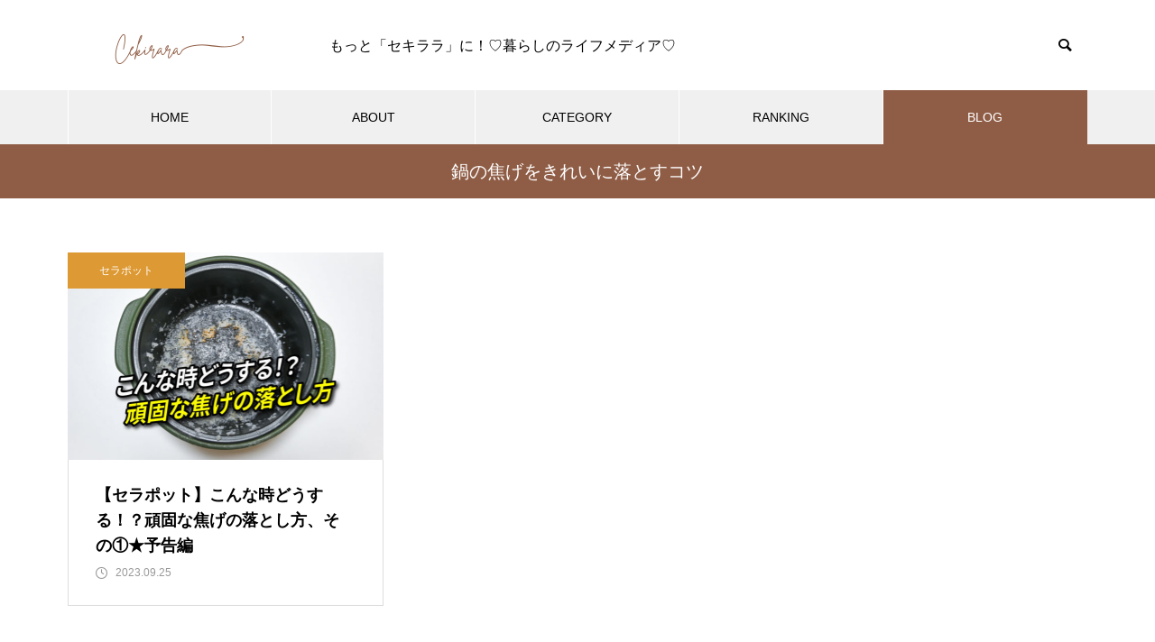

--- FILE ---
content_type: text/html; charset=UTF-8
request_url: https://cekirara.com/tag/%E9%8D%8B%E3%81%AE%E7%84%A6%E3%81%92%E3%82%92%E3%81%8D%E3%82%8C%E3%81%84%E3%81%AB%E8%90%BD%E3%81%A8%E3%81%99%E3%82%B3%E3%83%84/
body_size: 14931
content:
<!DOCTYPE html>
<html class="pc" lang="ja">
<head>
<meta charset="UTF-8">
<!--[if IE]><meta http-equiv="X-UA-Compatible" content="IE=edge"><![endif]-->
<meta name="viewport" content="width=device-width">
<title>鍋の焦げをきれいに落とすコツに関する記事一覧</title>
<meta name="description" content="もっと「セキララ」に！♡暮らしのライフメディア♡">
<link rel="pingback" href="https://cekirara.com/xmlrpc.php">
<link rel="shortcut icon" href="https://cekirara.com/wp-content/uploads/2023/05/Neutral-Brown-Feminine-Typography-Swash-Beauty-Logo-2-e1684567202646.png">
<meta name='robots' content='max-image-preview:large' />
<link rel="alternate" type="application/rss+xml" title="セキララ &raquo; フィード" href="https://cekirara.com/feed/" />
<link rel="alternate" type="application/rss+xml" title="セキララ &raquo; コメントフィード" href="https://cekirara.com/comments/feed/" />
<link rel="alternate" type="application/rss+xml" title="セキララ &raquo; 鍋の焦げをきれいに落とすコツ タグのフィード" href="https://cekirara.com/tag/%e9%8d%8b%e3%81%ae%e7%84%a6%e3%81%92%e3%82%92%e3%81%8d%e3%82%8c%e3%81%84%e3%81%ab%e8%90%bd%e3%81%a8%e3%81%99%e3%82%b3%e3%83%84/feed/" />
<style id='wp-img-auto-sizes-contain-inline-css' type='text/css'>
img:is([sizes=auto i],[sizes^="auto," i]){contain-intrinsic-size:3000px 1500px}
/*# sourceURL=wp-img-auto-sizes-contain-inline-css */
</style>
<link rel='stylesheet' id='style-css' href='https://cekirara.com/wp-content/themes/muum_tcd085/style.css?ver=2.5' type='text/css' media='all' />
<style id='wp-block-library-inline-css' type='text/css'>
:root{--wp-block-synced-color:#7a00df;--wp-block-synced-color--rgb:122,0,223;--wp-bound-block-color:var(--wp-block-synced-color);--wp-editor-canvas-background:#ddd;--wp-admin-theme-color:#007cba;--wp-admin-theme-color--rgb:0,124,186;--wp-admin-theme-color-darker-10:#006ba1;--wp-admin-theme-color-darker-10--rgb:0,107,160.5;--wp-admin-theme-color-darker-20:#005a87;--wp-admin-theme-color-darker-20--rgb:0,90,135;--wp-admin-border-width-focus:2px}@media (min-resolution:192dpi){:root{--wp-admin-border-width-focus:1.5px}}.wp-element-button{cursor:pointer}:root .has-very-light-gray-background-color{background-color:#eee}:root .has-very-dark-gray-background-color{background-color:#313131}:root .has-very-light-gray-color{color:#eee}:root .has-very-dark-gray-color{color:#313131}:root .has-vivid-green-cyan-to-vivid-cyan-blue-gradient-background{background:linear-gradient(135deg,#00d084,#0693e3)}:root .has-purple-crush-gradient-background{background:linear-gradient(135deg,#34e2e4,#4721fb 50%,#ab1dfe)}:root .has-hazy-dawn-gradient-background{background:linear-gradient(135deg,#faaca8,#dad0ec)}:root .has-subdued-olive-gradient-background{background:linear-gradient(135deg,#fafae1,#67a671)}:root .has-atomic-cream-gradient-background{background:linear-gradient(135deg,#fdd79a,#004a59)}:root .has-nightshade-gradient-background{background:linear-gradient(135deg,#330968,#31cdcf)}:root .has-midnight-gradient-background{background:linear-gradient(135deg,#020381,#2874fc)}:root{--wp--preset--font-size--normal:16px;--wp--preset--font-size--huge:42px}.has-regular-font-size{font-size:1em}.has-larger-font-size{font-size:2.625em}.has-normal-font-size{font-size:var(--wp--preset--font-size--normal)}.has-huge-font-size{font-size:var(--wp--preset--font-size--huge)}.has-text-align-center{text-align:center}.has-text-align-left{text-align:left}.has-text-align-right{text-align:right}.has-fit-text{white-space:nowrap!important}#end-resizable-editor-section{display:none}.aligncenter{clear:both}.items-justified-left{justify-content:flex-start}.items-justified-center{justify-content:center}.items-justified-right{justify-content:flex-end}.items-justified-space-between{justify-content:space-between}.screen-reader-text{border:0;clip-path:inset(50%);height:1px;margin:-1px;overflow:hidden;padding:0;position:absolute;width:1px;word-wrap:normal!important}.screen-reader-text:focus{background-color:#ddd;clip-path:none;color:#444;display:block;font-size:1em;height:auto;left:5px;line-height:normal;padding:15px 23px 14px;text-decoration:none;top:5px;width:auto;z-index:100000}html :where(.has-border-color){border-style:solid}html :where([style*=border-top-color]){border-top-style:solid}html :where([style*=border-right-color]){border-right-style:solid}html :where([style*=border-bottom-color]){border-bottom-style:solid}html :where([style*=border-left-color]){border-left-style:solid}html :where([style*=border-width]){border-style:solid}html :where([style*=border-top-width]){border-top-style:solid}html :where([style*=border-right-width]){border-right-style:solid}html :where([style*=border-bottom-width]){border-bottom-style:solid}html :where([style*=border-left-width]){border-left-style:solid}html :where(img[class*=wp-image-]){height:auto;max-width:100%}:where(figure){margin:0 0 1em}html :where(.is-position-sticky){--wp-admin--admin-bar--position-offset:var(--wp-admin--admin-bar--height,0px)}@media screen and (max-width:600px){html :where(.is-position-sticky){--wp-admin--admin-bar--position-offset:0px}}

/*# sourceURL=wp-block-library-inline-css */
</style><style id='global-styles-inline-css' type='text/css'>
:root{--wp--preset--aspect-ratio--square: 1;--wp--preset--aspect-ratio--4-3: 4/3;--wp--preset--aspect-ratio--3-4: 3/4;--wp--preset--aspect-ratio--3-2: 3/2;--wp--preset--aspect-ratio--2-3: 2/3;--wp--preset--aspect-ratio--16-9: 16/9;--wp--preset--aspect-ratio--9-16: 9/16;--wp--preset--color--black: #000000;--wp--preset--color--cyan-bluish-gray: #abb8c3;--wp--preset--color--white: #ffffff;--wp--preset--color--pale-pink: #f78da7;--wp--preset--color--vivid-red: #cf2e2e;--wp--preset--color--luminous-vivid-orange: #ff6900;--wp--preset--color--luminous-vivid-amber: #fcb900;--wp--preset--color--light-green-cyan: #7bdcb5;--wp--preset--color--vivid-green-cyan: #00d084;--wp--preset--color--pale-cyan-blue: #8ed1fc;--wp--preset--color--vivid-cyan-blue: #0693e3;--wp--preset--color--vivid-purple: #9b51e0;--wp--preset--gradient--vivid-cyan-blue-to-vivid-purple: linear-gradient(135deg,rgb(6,147,227) 0%,rgb(155,81,224) 100%);--wp--preset--gradient--light-green-cyan-to-vivid-green-cyan: linear-gradient(135deg,rgb(122,220,180) 0%,rgb(0,208,130) 100%);--wp--preset--gradient--luminous-vivid-amber-to-luminous-vivid-orange: linear-gradient(135deg,rgb(252,185,0) 0%,rgb(255,105,0) 100%);--wp--preset--gradient--luminous-vivid-orange-to-vivid-red: linear-gradient(135deg,rgb(255,105,0) 0%,rgb(207,46,46) 100%);--wp--preset--gradient--very-light-gray-to-cyan-bluish-gray: linear-gradient(135deg,rgb(238,238,238) 0%,rgb(169,184,195) 100%);--wp--preset--gradient--cool-to-warm-spectrum: linear-gradient(135deg,rgb(74,234,220) 0%,rgb(151,120,209) 20%,rgb(207,42,186) 40%,rgb(238,44,130) 60%,rgb(251,105,98) 80%,rgb(254,248,76) 100%);--wp--preset--gradient--blush-light-purple: linear-gradient(135deg,rgb(255,206,236) 0%,rgb(152,150,240) 100%);--wp--preset--gradient--blush-bordeaux: linear-gradient(135deg,rgb(254,205,165) 0%,rgb(254,45,45) 50%,rgb(107,0,62) 100%);--wp--preset--gradient--luminous-dusk: linear-gradient(135deg,rgb(255,203,112) 0%,rgb(199,81,192) 50%,rgb(65,88,208) 100%);--wp--preset--gradient--pale-ocean: linear-gradient(135deg,rgb(255,245,203) 0%,rgb(182,227,212) 50%,rgb(51,167,181) 100%);--wp--preset--gradient--electric-grass: linear-gradient(135deg,rgb(202,248,128) 0%,rgb(113,206,126) 100%);--wp--preset--gradient--midnight: linear-gradient(135deg,rgb(2,3,129) 0%,rgb(40,116,252) 100%);--wp--preset--font-size--small: 13px;--wp--preset--font-size--medium: 20px;--wp--preset--font-size--large: 36px;--wp--preset--font-size--x-large: 42px;--wp--preset--spacing--20: 0.44rem;--wp--preset--spacing--30: 0.67rem;--wp--preset--spacing--40: 1rem;--wp--preset--spacing--50: 1.5rem;--wp--preset--spacing--60: 2.25rem;--wp--preset--spacing--70: 3.38rem;--wp--preset--spacing--80: 5.06rem;--wp--preset--shadow--natural: 6px 6px 9px rgba(0, 0, 0, 0.2);--wp--preset--shadow--deep: 12px 12px 50px rgba(0, 0, 0, 0.4);--wp--preset--shadow--sharp: 6px 6px 0px rgba(0, 0, 0, 0.2);--wp--preset--shadow--outlined: 6px 6px 0px -3px rgb(255, 255, 255), 6px 6px rgb(0, 0, 0);--wp--preset--shadow--crisp: 6px 6px 0px rgb(0, 0, 0);}:where(.is-layout-flex){gap: 0.5em;}:where(.is-layout-grid){gap: 0.5em;}body .is-layout-flex{display: flex;}.is-layout-flex{flex-wrap: wrap;align-items: center;}.is-layout-flex > :is(*, div){margin: 0;}body .is-layout-grid{display: grid;}.is-layout-grid > :is(*, div){margin: 0;}:where(.wp-block-columns.is-layout-flex){gap: 2em;}:where(.wp-block-columns.is-layout-grid){gap: 2em;}:where(.wp-block-post-template.is-layout-flex){gap: 1.25em;}:where(.wp-block-post-template.is-layout-grid){gap: 1.25em;}.has-black-color{color: var(--wp--preset--color--black) !important;}.has-cyan-bluish-gray-color{color: var(--wp--preset--color--cyan-bluish-gray) !important;}.has-white-color{color: var(--wp--preset--color--white) !important;}.has-pale-pink-color{color: var(--wp--preset--color--pale-pink) !important;}.has-vivid-red-color{color: var(--wp--preset--color--vivid-red) !important;}.has-luminous-vivid-orange-color{color: var(--wp--preset--color--luminous-vivid-orange) !important;}.has-luminous-vivid-amber-color{color: var(--wp--preset--color--luminous-vivid-amber) !important;}.has-light-green-cyan-color{color: var(--wp--preset--color--light-green-cyan) !important;}.has-vivid-green-cyan-color{color: var(--wp--preset--color--vivid-green-cyan) !important;}.has-pale-cyan-blue-color{color: var(--wp--preset--color--pale-cyan-blue) !important;}.has-vivid-cyan-blue-color{color: var(--wp--preset--color--vivid-cyan-blue) !important;}.has-vivid-purple-color{color: var(--wp--preset--color--vivid-purple) !important;}.has-black-background-color{background-color: var(--wp--preset--color--black) !important;}.has-cyan-bluish-gray-background-color{background-color: var(--wp--preset--color--cyan-bluish-gray) !important;}.has-white-background-color{background-color: var(--wp--preset--color--white) !important;}.has-pale-pink-background-color{background-color: var(--wp--preset--color--pale-pink) !important;}.has-vivid-red-background-color{background-color: var(--wp--preset--color--vivid-red) !important;}.has-luminous-vivid-orange-background-color{background-color: var(--wp--preset--color--luminous-vivid-orange) !important;}.has-luminous-vivid-amber-background-color{background-color: var(--wp--preset--color--luminous-vivid-amber) !important;}.has-light-green-cyan-background-color{background-color: var(--wp--preset--color--light-green-cyan) !important;}.has-vivid-green-cyan-background-color{background-color: var(--wp--preset--color--vivid-green-cyan) !important;}.has-pale-cyan-blue-background-color{background-color: var(--wp--preset--color--pale-cyan-blue) !important;}.has-vivid-cyan-blue-background-color{background-color: var(--wp--preset--color--vivid-cyan-blue) !important;}.has-vivid-purple-background-color{background-color: var(--wp--preset--color--vivid-purple) !important;}.has-black-border-color{border-color: var(--wp--preset--color--black) !important;}.has-cyan-bluish-gray-border-color{border-color: var(--wp--preset--color--cyan-bluish-gray) !important;}.has-white-border-color{border-color: var(--wp--preset--color--white) !important;}.has-pale-pink-border-color{border-color: var(--wp--preset--color--pale-pink) !important;}.has-vivid-red-border-color{border-color: var(--wp--preset--color--vivid-red) !important;}.has-luminous-vivid-orange-border-color{border-color: var(--wp--preset--color--luminous-vivid-orange) !important;}.has-luminous-vivid-amber-border-color{border-color: var(--wp--preset--color--luminous-vivid-amber) !important;}.has-light-green-cyan-border-color{border-color: var(--wp--preset--color--light-green-cyan) !important;}.has-vivid-green-cyan-border-color{border-color: var(--wp--preset--color--vivid-green-cyan) !important;}.has-pale-cyan-blue-border-color{border-color: var(--wp--preset--color--pale-cyan-blue) !important;}.has-vivid-cyan-blue-border-color{border-color: var(--wp--preset--color--vivid-cyan-blue) !important;}.has-vivid-purple-border-color{border-color: var(--wp--preset--color--vivid-purple) !important;}.has-vivid-cyan-blue-to-vivid-purple-gradient-background{background: var(--wp--preset--gradient--vivid-cyan-blue-to-vivid-purple) !important;}.has-light-green-cyan-to-vivid-green-cyan-gradient-background{background: var(--wp--preset--gradient--light-green-cyan-to-vivid-green-cyan) !important;}.has-luminous-vivid-amber-to-luminous-vivid-orange-gradient-background{background: var(--wp--preset--gradient--luminous-vivid-amber-to-luminous-vivid-orange) !important;}.has-luminous-vivid-orange-to-vivid-red-gradient-background{background: var(--wp--preset--gradient--luminous-vivid-orange-to-vivid-red) !important;}.has-very-light-gray-to-cyan-bluish-gray-gradient-background{background: var(--wp--preset--gradient--very-light-gray-to-cyan-bluish-gray) !important;}.has-cool-to-warm-spectrum-gradient-background{background: var(--wp--preset--gradient--cool-to-warm-spectrum) !important;}.has-blush-light-purple-gradient-background{background: var(--wp--preset--gradient--blush-light-purple) !important;}.has-blush-bordeaux-gradient-background{background: var(--wp--preset--gradient--blush-bordeaux) !important;}.has-luminous-dusk-gradient-background{background: var(--wp--preset--gradient--luminous-dusk) !important;}.has-pale-ocean-gradient-background{background: var(--wp--preset--gradient--pale-ocean) !important;}.has-electric-grass-gradient-background{background: var(--wp--preset--gradient--electric-grass) !important;}.has-midnight-gradient-background{background: var(--wp--preset--gradient--midnight) !important;}.has-small-font-size{font-size: var(--wp--preset--font-size--small) !important;}.has-medium-font-size{font-size: var(--wp--preset--font-size--medium) !important;}.has-large-font-size{font-size: var(--wp--preset--font-size--large) !important;}.has-x-large-font-size{font-size: var(--wp--preset--font-size--x-large) !important;}
/*# sourceURL=global-styles-inline-css */
</style>

<style id='classic-theme-styles-inline-css' type='text/css'>
/*! This file is auto-generated */
.wp-block-button__link{color:#fff;background-color:#32373c;border-radius:9999px;box-shadow:none;text-decoration:none;padding:calc(.667em + 2px) calc(1.333em + 2px);font-size:1.125em}.wp-block-file__button{background:#32373c;color:#fff;text-decoration:none}
/*# sourceURL=/wp-includes/css/classic-themes.min.css */
</style>
<script type="text/javascript" src="https://cekirara.com/wp-includes/js/jquery/jquery.min.js?ver=3.7.1" id="jquery-core-js"></script>
<script type="text/javascript" src="https://cekirara.com/wp-includes/js/jquery/jquery-migrate.min.js?ver=3.4.1" id="jquery-migrate-js"></script>
<link rel="https://api.w.org/" href="https://cekirara.com/wp-json/" /><link rel="alternate" title="JSON" type="application/json" href="https://cekirara.com/wp-json/wp/v2/tags/163" /><!-- Analytics by WP Statistics - https://wp-statistics.com -->

<link rel="stylesheet" href="https://cekirara.com/wp-content/themes/muum_tcd085/css/design-plus.css?ver=2.5">
<link rel="stylesheet" href="https://cekirara.com/wp-content/themes/muum_tcd085/css/sns-botton.css?ver=2.5">
<link rel="stylesheet" media="screen and (max-width:1251px)" href="https://cekirara.com/wp-content/themes/muum_tcd085/css/responsive.css?ver=2.5">
<link rel="stylesheet" media="screen and (max-width:1251px)" href="https://cekirara.com/wp-content/themes/muum_tcd085/css/footer-bar.css?ver=2.5">

<script src="https://cekirara.com/wp-content/themes/muum_tcd085/js/jquery.easing.1.4.js?ver=2.5"></script>
<script src="https://cekirara.com/wp-content/themes/muum_tcd085/js/jscript.js?ver=2.5"></script>
<script src="https://cekirara.com/wp-content/themes/muum_tcd085/js/jquery.cookie.min.js?ver=2.5"></script>
<script src="https://cekirara.com/wp-content/themes/muum_tcd085/js/comment.js?ver=2.5"></script>
<script src="https://cekirara.com/wp-content/themes/muum_tcd085/js/parallax.js?ver=2.5"></script>

<link rel="stylesheet" href="https://cekirara.com/wp-content/themes/muum_tcd085/js/simplebar.css?ver=2.5">
<script src="https://cekirara.com/wp-content/themes/muum_tcd085/js/simplebar.min.js?ver=2.5"></script>


<script src="https://cekirara.com/wp-content/themes/muum_tcd085/js/header_fix_mobile.js?ver=2.5"></script>


<style type="text/css">
body { font-size:16px; }
body, input, textarea { font-family: Arial, "Hiragino Sans", "ヒラギノ角ゴ ProN", "Hiragino Kaku Gothic ProN", "游ゴシック", YuGothic, "メイリオ", Meiryo, sans-serif; }

.rich_font, .p-vertical, .widget_headline, .widget_tab_post_list_button a, .search_box_headline, #global_menu, .megamenu_blog_list, .megamenu_b_wrap, .megamenu_b_wrap .headline, #index_tab { font-family: Arial, "Hiragino Sans", "ヒラギノ角ゴ ProN", "Hiragino Kaku Gothic ProN", "游ゴシック", YuGothic, "メイリオ", Meiryo, sans-serif; font-weight:500; }

.rich_font_type1 { font-family: Arial, "Hiragino Kaku Gothic ProN", "ヒラギノ角ゴ ProN W3", "メイリオ", Meiryo, sans-serif; }
.rich_font_type2 { font-family: Arial, "Hiragino Sans", "ヒラギノ角ゴ ProN", "Hiragino Kaku Gothic ProN", "游ゴシック", YuGothic, "メイリオ", Meiryo, sans-serif; font-weight:500; }
.rich_font_type3 { font-family: "Times New Roman" , "游明朝" , "Yu Mincho" , "游明朝体" , "YuMincho" , "ヒラギノ明朝 Pro W3" , "Hiragino Mincho Pro" , "HiraMinProN-W3" , "HGS明朝E" , "ＭＳ Ｐ明朝" , "MS PMincho" , serif; font-weight:500; }


#global_menu { background:#f0f0f0; }
#global_menu > ul > li > a, #global_menu > ul > li:first-of-type a { color:#000; border-color:#ffffff; }
#global_menu > ul > li > a:hover { color:#fff; background:#8e8175; border-color:#8e8175; }
#global_menu > ul > li.active > a, #global_menu > ul > li.current-menu-item > a, #header.active #global_menu > ul > li.current-menu-item.active_button > a { color:#fff; background:#8f5d46; border-color:#8f5d46; }
#global_menu ul ul a { color:#ffffff !important; background:#8f5d46; }
#global_menu ul ul a:hover { background:#444444; }
#global_menu > ul > li.menu-item-has-children.active > a { background:#8f5d46; border-color:#8f5d46; }
.pc .header_fix #header.off_hover #global_menu { background:rgba(240,240,240,1); }
.pc .header_fix #header.off_hover #global_menu > ul > li > a, .pc .header_fix #header.off_hover #global_menu > ul > li:first-of-type a { border-color:rgba(255,255,255,1); }
.mobile .header_fix_mobile #header { background:#fff; }
.mobile .header_fix_mobile #header.off_hover { background:rgba(255,255,255,1); }
#drawer_menu { background:#000000; }
#mobile_menu a { color:#ffffff; border-color:#444444; }
#mobile_menu li li a { background:#333333; }
.megamenu_blog_list { background:#8f5d46; }
.megamenu_blog_list .category_list a { font-size:16px; color:#999999; }
.megamenu_blog_list .post_list .title { font-size:14px; }
.megamenu_b_wrap { background:#8f5d46; }
.megamenu_b_wrap .headline { font-size:16px; color:#ffffff; }
.megamenu_b_wrap .title { font-size:14px; }
.megamenu_page_wrap { border-top:1px solid #555555; }
#global_menu > ul > li.megamenu_parent_type2.active_megamenu_button > a { color:#fff !important; background:#8f5d46 !important; border-color:#8f5d46 !important; }
#global_menu > ul > li.megamenu_parent_type3.active_megamenu_button > a { color:#fff !important; background:#8f5d46 !important; border-color:#8f5d46 !important; }
#footer_carousel { background:#8f5d46; }
#footer_carousel .title { font-size:14px; }
#footer_bottom { color:#ffffff; background:#8f5d46; }
#footer_bottom a { color:#ffffff; }
#return_top a:before { color:#ffffff; }
#return_top a { background:#8f5d46; }
#return_top a:hover { background:#8e8175; }
@media screen and (max-width:750px) {
  #footer_carousel .title { font-size:12px; }
  #footer_bottom { color:#000; background:none; }
  #footer_bottom a { color:#000; }
  #copyright { color:#ffffff; background:#8f5d46; }
}
.author_profile .avatar_area img, .animate_image img, .animate_background .image {
  width:100%; height:auto;
  -webkit-transition: transform  0.75s ease;
  transition: transform  0.75s ease;
}
.author_profile a.avatar:hover img, .animate_image:hover img, .animate_background:hover .image {
  -webkit-transform: scale(1.2);
  transform: scale(1.2);
}



a { color:#000; }

.widget_tab_post_list_button a:hover, .page_navi span.current, #author_page_headline,
#header_carousel_type1 .slick-dots button:hover::before, #header_carousel_type1 .slick-dots .slick-active button::before, #header_carousel_type2 .slick-dots button:hover::before, #header_carousel_type2 .slick-dots .slick-active button::before
  { background-color:#8f5d46; }

.widget_headline, .design_headline1, .widget_tab_post_list_button a:hover, .page_navi span.current
  { border-color:#8f5d46; }

#header_search .button label:hover:before
  { color:#8e8175; }

#submit_comment:hover, #cancel_comment_reply a:hover, #wp-calendar #prev a:hover, #wp-calendar #next a:hover, #wp-calendar td a:hover,
#post_pagination a:hover, #p_readmore .button:hover, .page_navi a:hover, #post_pagination a:hover,.c-pw__btn:hover, #post_pagination a:hover, #comment_tab li a:hover, #category_post .tab p:hover
  { background-color:#8e8175; }

#comment_textarea textarea:focus, .c-pw__box-input:focus, .page_navi a:hover, #post_pagination p, #post_pagination a:hover
  { border-color:#8e8175; }

a:hover, #header_logo a:hover, #footer a:hover, #footer_social_link li a:hover:before, #bread_crumb a:hover, #bread_crumb li.home a:hover:after, #next_prev_post a:hover,
.single_copy_title_url_btn:hover, .tcdw_search_box_widget .search_area .search_button:hover:before, .tab_widget_nav:hover:before,
#single_author_title_area .author_link li a:hover:before, .author_profile a:hover, .author_profile .author_link li a:hover:before, #post_meta_bottom a:hover, .cardlink_title a:hover,
.comment a:hover, .comment_form_wrapper a:hover, #searchform .submit_button:hover:before, .p-dropdown__title:hover:after
  { color:#444444; }

#menu_button:hover span
  { background-color:#444444; }

.post_content a, .custom-html-widget a { color:#8f5d46; }
.post_content a:hover, .custom-html-widget a:hover { color:#8e8175; }

.cat_id1 { background-color:#dd9933; }
.cat_id1:hover { background-color:#ddcbaa; }
.megamenu_blog_list .category_list li.active .cat_id1 { color:#dd9933; }
.megamenu_blog_list .category_list .cat_id1:hover { color:#ddcbaa; }
.category_list_widget .cat-item-1 > a:hover > .count { background-color:#dd9933; border-color:#dd9933; }
.cat_id70 { background-color:#114f00; }
.cat_id70:hover { background-color:#364f36; }
.megamenu_blog_list .category_list li.active .cat_id70 { color:#114f00; }
.megamenu_blog_list .category_list .cat_id70:hover { color:#364f36; }
.category_list_widget .cat-item-70 > a:hover > .count { background-color:#114f00; border-color:#114f00; }
.cat_id106 { background-color:#820000; }
.cat_id106:hover { background-color:#824e4e; }
.megamenu_blog_list .category_list li.active .cat_id106 { color:#820000; }
.megamenu_blog_list .category_list .cat_id106:hover { color:#824e4e; }
.category_list_widget .cat-item-106 > a:hover > .count { background-color:#820000; border-color:#820000; }
.cat_id107 { background-color:#db5000; }
.cat_id107:hover { background-color:#db7439; }
.megamenu_blog_list .category_list li.active .cat_id107 { color:#db5000; }
.megamenu_blog_list .category_list .cat_id107:hover { color:#db7439; }
.category_list_widget .cat-item-107 > a:hover > .count { background-color:#db5000; border-color:#db5000; }
.cat_id129 { background-color:#db5000; }
.cat_id129:hover { background-color:#db7439; }
.megamenu_blog_list .category_list li.active .cat_id129 { color:#db5000; }
.megamenu_blog_list .category_list .cat_id129:hover { color:#db7439; }
.category_list_widget .cat-item-129 > a:hover > .count { background-color:#db5000; border-color:#db5000; }
.cat_id151 { background-color:#e22d2d; }
.cat_id151:hover { background-color:#e28a8a; }
.megamenu_blog_list .category_list li.active .cat_id151 { color:#e22d2d; }
.megamenu_blog_list .category_list .cat_id151:hover { color:#e28a8a; }
.category_list_widget .cat-item-151 > a:hover > .count { background-color:#e22d2d; border-color:#e22d2d; }

.styled_h2 {
  font-size:26px !important; text-align:center !important; color:#000000;   border-top:0px solid #dddddd;
  border-bottom:0px solid #dddddd;
  border-left:0px solid #dddddd;
  border-right:0px solid #dddddd;
  padding:0px 0px 0px 0px !important;
  margin:78px 0px 34px !important;
}
.styled_h3 {
  font-size:20px !important; text-align:left !important; color:#000000;   border-top:0px solid #dddddd;
  border-bottom:0px solid #dddddd;
  border-left:2px solid #000000;
  border-right:0px solid #dddddd;
  padding:15px 0px 15px 25px !important;
  margin:60px 0px 26px !important;
}
.styled_h4 {
  font-weight:400 !important; font-size:18px !important; text-align:left !important; color:#000000;   border-top:0px solid #dddddd;
  border-bottom:1px solid #dddddd;
  border-left:0px solid #dddddd;
  border-right:0px solid #dddddd;
  padding:0px 0px 20px 0px !important;
  margin:41px 0px 18px !important;
}
.styled_h5 {
  font-weight:400 !important; font-size:16px !important; text-align:left !important; color:#000000; background:#fafafa;  border-top:0px solid #dddddd;
  border-bottom:0px solid #dddddd;
  border-left:0px solid #dddddd;
  border-right:0px solid #dddddd;
  padding:15px 0px 15px 25px !important;
  margin:37px 0px 16px !important;
}
.q_custom_button1 {
  color:#ffffff !important;
  border-color:rgba(83,83,83,1);
}
.q_custom_button1.animation_type1 { background:#535353; }
.q_custom_button1:hover, .q_custom_button1:focus {
  color:#ffffff !important;
  border-color:rgba(125,125,125,1);
}
.q_custom_button1.animation_type1:hover { background:#7d7d7d; }
.q_custom_button1:before { background:#7d7d7d; }
.q_custom_button2 {
  color:#ffffff !important;
  border-color:rgba(83,83,83,1);
}
.q_custom_button2.animation_type1 { background:#535353; }
.q_custom_button2:hover, .q_custom_button2:focus {
  color:#ffffff !important;
  border-color:rgba(125,125,125,1);
}
.q_custom_button2.animation_type1:hover { background:#7d7d7d; }
.q_custom_button2:before { background:#7d7d7d; }
.q_custom_button3 {
  color:#ffffff !important;
  border-color:rgba(83,83,83,1);
}
.q_custom_button3.animation_type1 { background:#535353; }
.q_custom_button3:hover, .q_custom_button3:focus {
  color:#ffffff !important;
  border-color:rgba(125,125,125,1);
}
.q_custom_button3.animation_type1:hover { background:#7d7d7d; }
.q_custom_button3:before { background:#7d7d7d; }
.speech_balloon_left1 .speach_balloon_text { background-color: #ffdfdf; border-color: #ffdfdf; color: #000000 }
.speech_balloon_left1 .speach_balloon_text::before { border-right-color: #ffdfdf }
.speech_balloon_left1 .speach_balloon_text::after { border-right-color: #ffdfdf }
.speech_balloon_left2 .speach_balloon_text { background-color: #ffffff; border-color: #ff5353; color: #000000 }
.speech_balloon_left2 .speach_balloon_text::before { border-right-color: #ff5353 }
.speech_balloon_left2 .speach_balloon_text::after { border-right-color: #ffffff }
.speech_balloon_right1 .speach_balloon_text { background-color: #ccf4ff; border-color: #ccf4ff; color: #000000 }
.speech_balloon_right1 .speach_balloon_text::before { border-left-color: #ccf4ff }
.speech_balloon_right1 .speach_balloon_text::after { border-left-color: #ccf4ff }
.speech_balloon_right2 .speach_balloon_text { background-color: #ffffff; border-color: #0789b5; color: #000000 }
.speech_balloon_right2 .speach_balloon_text::before { border-left-color: #0789b5 }
.speech_balloon_right2 .speach_balloon_text::after { border-left-color: #ffffff }
.qt_google_map .pb_googlemap_custom-overlay-inner { background:#8f5d46; color:#ffffff; }
.qt_google_map .pb_googlemap_custom-overlay-inner::after { border-color:#8f5d46 transparent transparent transparent; }
</style>

<style id="current-page-style" type="text/css">
#page_header .title { font-size:20px; color:#FFFFFF; }
.blog_list .title { font-size:18px; }
.blog_list .desc { font-size:14px; }
@media screen and (max-width:750px) {
  #page_header .title { font-size:16px; }
  .blog_list .title { font-size:16px; }
  .blog_list .desc { font-size:12px; }
}
#site_loader_overlay.active #site_loader_animation {
  opacity:0;
  -webkit-transition: all 1.0s cubic-bezier(0.22, 1, 0.36, 1) 0s; transition: all 1.0s cubic-bezier(0.22, 1, 0.36, 1) 0s;
}
</style>

<script type="text/javascript">
jQuery(document).ready(function($){

  $('#footer_carousel .post_list').slick({
    infinite: true,
    dots: false,
    arrows: false,
    slidesToShow: 4,
    slidesToScroll: 1,
    swipeToSlide: true,
    touchThreshold: 20,
    adaptiveHeight: false,
    pauseOnHover: true,
    autoplay: true,
    fade: false,
    easing: 'easeOutExpo',
    speed: 700,
    autoplaySpeed: 5000,
    responsive: [
      {
        breakpoint: 1000,
        settings: { slidesToShow: 3 }
      },
      {
        breakpoint: 750,
        settings: { slidesToShow: 2 }
      }
    ]
  });
  $('#footer_carousel .prev_item').on('click', function() {
    $('#footer_carousel .post_list').slick('slickPrev');
  });
  $('#footer_carousel .next_item').on('click', function() {
    $('#footer_carousel .post_list').slick('slickNext');
  });

});
</script>
<script type="text/javascript">
jQuery(document).ready(function($){

  $('.megamenu_carousel .post_list').slick({
    infinite: true,
    dots: false,
    arrows: false,
    slidesToShow: 4,
    slidesToScroll: 1,
    swipeToSlide: true,
    touchThreshold: 20,
    adaptiveHeight: false,
    pauseOnHover: true,
    autoplay: true,
    fade: false,
    easing: 'easeOutExpo',
    speed: 700,
    autoplaySpeed: 5000  });
  $('.megamenu_carousel_wrap .prev_item').on('click', function() {
    $(this).closest('.megamenu_carousel_wrap').find('.post_list').slick('slickPrev');
  });
  $('.megamenu_carousel_wrap .next_item').on('click', function() {
    $(this).closest('.megamenu_carousel_wrap').find('.post_list').slick('slickNext');
  });

});
</script>
<script type="text/javascript">
jQuery(document).ready(function($){

  if( $('.post_slider_widget').length ){
    $('.post_slider_widget .post_slider').slick({
      infinite: true,
      dots: true,
      arrows: false,
      slidesToShow: 1,
      slidesToScroll: 1,
      adaptiveHeight: false,
      pauseOnHover: false,
      autoplay: true,
      fade: false,
      easing: 'easeOutExpo',
      speed: 700,
      autoplaySpeed: 5000,
      responsive: [
        {
          breakpoint: 1100,
          settings: { slidesToShow: 2 }
        },
        {
          breakpoint: 950,
          settings: { slidesToShow: 1 }
        }
      ]
    });
  }

});
</script>

<style type="text/css">
.p-footer-cta--1.footer_cta_type3 { background:rgba(255,255,255,1); border-top:1px solid rgba(221,221,221,1); }
.p-footer-cta--1.footer_cta_type3 .catch { color:#ffffff; }
.p-footer-cta--1.footer_cta_type3 #js-footer-cta__btn { color:#000000; background:#ffffff; }
.p-footer-cta--1.footer_cta_type3 #js-footer-cta__btn:hover { color:#666666; background:#ffffff; }
.p-footer-cta--1.footer_cta_type3 #js-footer-cta__close:before { color:#aaaaaa; }
.p-footer-cta--1.footer_cta_type3 #js-footer-cta__close:hover:before { color:#cccccc; }
.p-footer-cta--1.footer_cta_type3 .image_wrap { -webkit-transform: skew(0deg); transform: skew(0deg); -webkit-transform-origin: bottom right; transform-origin: bottom right; }
.p-footer-cta--1.footer_cta_type3 .image_wrap_inner { -webkit-transform: skew(-0deg); transform: skew(-0deg); -webkit-transform-origin: bottom right; transform-origin: bottom right; }
@media only screen and (max-width: 750px) {
  .p-footer-cta--1.footer_cta_type3 #js-footer-cta__btn:after { color:#aaaaaa; }
  .p-footer-cta--1.footer_cta_type3 #js-footer-cta__btn:hover:after { color:#cccccc; }
  .p-footer-cta--1.footer_cta_type3 .image_wrap { -webkit-transform: skew(0deg); transform: skew(0deg); }
  .p-footer-cta--1.footer_cta_type3 .image_wrap_inner { -webkit-transform: skew(0deg); transform: skew(0deg); }
}
.p-footer-cta--2.footer_cta_type1 { background:rgba(84,60,50,1); }
.p-footer-cta--2.footer_cta_type1 .catch { color:#ffffff; }
.p-footer-cta--2.footer_cta_type1 #js-footer-cta__btn { color:#ffffff; background:#95634c; }
.p-footer-cta--2.footer_cta_type1 #js-footer-cta__btn:hover { color:#ffffff; background:#754e3d; }
.p-footer-cta--2.footer_cta_type1 #js-footer-cta__close:before { color:#ffffff; }
.p-footer-cta--2.footer_cta_type1 #js-footer-cta__close:hover:before { color:#cccccc; }
@media only screen and (max-width: 750px) {
  .p-footer-cta--2.footer_cta_type1 #js-footer-cta__btn:after { color:#ffffff; }
  .p-footer-cta--2.footer_cta_type1 #js-footer-cta__btn:hover:after { color:#cccccc; }
}
.p-footer-cta--3.footer_cta_type1 { background:rgba(84,60,50,1); }
.p-footer-cta--3.footer_cta_type1 .catch { color:#ffffff; }
.p-footer-cta--3.footer_cta_type1 #js-footer-cta__btn { color:#ffffff; background:#95634c; }
.p-footer-cta--3.footer_cta_type1 #js-footer-cta__btn:hover { color:#ffffff; background:#754e3d; }
.p-footer-cta--3.footer_cta_type1 #js-footer-cta__close:before { color:#ffffff; }
.p-footer-cta--3.footer_cta_type1 #js-footer-cta__close:hover:before { color:#cccccc; }
@media only screen and (max-width: 750px) {
  .p-footer-cta--3.footer_cta_type1 #js-footer-cta__btn:after { color:#ffffff; }
  .p-footer-cta--3.footer_cta_type1 #js-footer-cta__btn:hover:after { color:#cccccc; }
}
</style>

<link rel='stylesheet' id='slick-style-css' href='https://cekirara.com/wp-content/themes/muum_tcd085/js/slick.css?ver=1.0.0' type='text/css' media='all' />
</head>
<body id="body" class="archive tag tag-163 wp-theme-muum_tcd085 no_page_nav use_mobile_header_fix">


<div id="container">

 
 
 <header id="header">
  <div id="header_top">
      <div id="header_logo">
    <p class="logo">
 <a href="https://cekirara.com/" title="セキララ">
    <img class="pc_logo_image" src="https://cekirara.com/wp-content/uploads/2023/05/Neutral-Brown-Feminine-Typography-Swash-Beauty-Logo-1-e1684567001823.png?1769645476" alt="セキララ" title="セキララ" width="250" height="63" />
      <img class="mobile_logo_image type1" src="https://cekirara.com/wp-content/uploads/2023/05/Neutral-Brown-Feminine-Typography-Swash-Beauty-Logo-e1684567036612.png?1769645476" alt="セキララ" title="セキララ" width="127" height="47" />
   </a>
</p>

   </div>
      <p id="site_description" class="show_desc_pc show_desc_mobile"><span>もっと「セキララ」に！♡暮らしのライフメディア♡</span></p>
         <div id="header_search">
    <form role="search" method="get" id="header_searchform" action="https://cekirara.com">
     <div class="input_area"><input type="text" value="" id="header_search_input" name="s" autocomplete="off"></div>
     <div class="button"><label for="header_search_button"></label><input type="submit" id="header_search_button" value=""></div>
    </form>
   </div>
     </div><!-- END #header_top -->
    <a id="menu_button" href="#"><span></span><span></span><span></span></a>
  <nav id="global_menu">
   <ul id="menu-%e3%83%a1%e3%82%a4%e3%83%b3%e3%83%a1%e3%83%8b%e3%83%a5%e3%83%bc" class="menu"><li id="menu-item-59" class="menu-item menu-item-type-post_type menu-item-object-page menu-item-home menu-item-59 "><a href="https://cekirara.com/">HOME</a></li>
<li id="menu-item-62" class="menu-item menu-item-type-post_type menu-item-object-page menu-item-62 "><a href="https://cekirara.com/?page_id=60">ABOUT</a></li>
<li id="menu-item-12" class="menu-item menu-item-type-custom menu-item-object-custom menu-item-has-children menu-item-12 "><a href="#" class="megamenu_button type2" data-megamenu="js-megamenu12">CATEGORY</a>
<ul class="sub-menu">
	<li id="menu-item-128" class="menu-item menu-item-type-taxonomy menu-item-object-category menu-item-128 "><a href="https://cekirara.com/category/cerapot/">セラポット</a></li>
	<li id="menu-item-785" class="menu-item menu-item-type-taxonomy menu-item-object-category menu-item-785 "><a href="https://cekirara.com/category/%e9%ad%94%e6%b3%95%e3%81%ae%e8%92%b8%e6%b0%97%e9%8d%8b/">魔法の蒸気鍋</a></li>
	<li id="menu-item-129" class="menu-item menu-item-type-taxonomy menu-item-object-category menu-item-129 "><a href="https://cekirara.com/category/food/">酵素玄米</a></li>
	<li id="menu-item-1316" class="menu-item menu-item-type-taxonomy menu-item-object-category menu-item-1316 "><a href="https://cekirara.com/category/%e3%82%b9%e3%83%bc%e3%83%91%e3%83%bc%e3%83%a9%e3%82%b8%e3%82%a8%e3%83%b3%e3%83%88%e3%83%92%e3%83%bc%e3%82%bf%e3%83%bc/">スーパーラジエントヒーター</a></li>
</ul>
</li>
<li id="menu-item-70" class="menu-item menu-item-type-post_type menu-item-object-page menu-item-70 "><a href="https://cekirara.com/ranking/">RANKING</a></li>
<li id="menu-item-71" class="menu-item menu-item-type-post_type menu-item-object-page current_page_parent menu-item-71 current-menu-item"><a href="https://cekirara.com/blog/" class="megamenu_button type3" data-megamenu="js-megamenu71">BLOG</a></li>
</ul>  </nav>
    <div class="megamenu_blog_list" id="js-megamenu12">
 <div class="megamenu_blog_list_inner">
  <ul class="category_list">
      <li class="active"><a data-cat-id="mega_cat_id1" class="cat_id1" href="https://cekirara.com/category/cerapot/">セラポット</a></li>
      <li><a data-cat-id="mega_cat_id106" class="cat_id106" href="https://cekirara.com/category/%e9%ad%94%e6%b3%95%e3%81%ae%e8%92%b8%e6%b0%97%e9%8d%8b/">魔法の蒸気鍋</a></li>
      <li><a data-cat-id="mega_cat_id70" class="cat_id70" href="https://cekirara.com/category/food/">酵素玄米</a></li>
      <li><a data-cat-id="mega_cat_id151" class="cat_id151" href="https://cekirara.com/category/%e3%82%b9%e3%83%bc%e3%83%91%e3%83%bc%e3%83%a9%e3%82%b8%e3%82%a8%e3%83%b3%e3%83%88%e3%83%92%e3%83%bc%e3%82%bf%e3%83%bc/">スーパーラジエントヒーター</a></li>
     </ul>
  <div class="post_list_area">
      <div class="post_list clearfix mega_cat_id1">
        <div class="item">
     <a class="clearfix animate_background" href="https://cekirara.com/2023/11/19/%e3%82%bb%e3%83%a9%e3%83%9d%e3%83%83%e3%83%88%e3%80%90%e7%84%bc%e3%81%8d%e8%8a%8b%e3%80%91%e7%be%8e%e5%91%b3%e3%81%97%e3%81%84%e7%84%bc%e3%81%8d%e6%96%b9%e3%81%af%ef%bc%9f%e7%84%bc%e3%81%8d%e6%af%94/">
      <div class="image_wrap">
       <div class="image" style="background:url(https://cekirara.com/wp-content/uploads/2023/11/20231111_3-460x460.png) no-repeat center center; background-size:cover;"></div>
      </div>
      <div class="title_area">
       <h4 class="title"><span>セラポット【焼き芋】美味しい焼き方は？焼き比べ4選</span></h4>
      </div>
     </a>
    </div>
            <div class="item">
     <a class="clearfix animate_background" href="https://cekirara.com/2023/11/19/%e3%82%bb%e3%83%a9%e3%83%9d%e3%83%83%e3%83%88%e3%80%90%e8%b6%85%e7%b0%a1%e5%8d%98%e3%80%91%e7%b5%b6%e5%af%be%e5%a4%b1%e6%95%97%e3%81%97%e3%81%aa%e3%81%84%e3%83%91%e3%83%a9%e3%83%91%e3%83%a9%e9%b6%8f/">
      <div class="image_wrap">
       <div class="image" style="background:url(https://cekirara.com/wp-content/uploads/2023/11/20231119-460x460.png) no-repeat center center; background-size:cover;"></div>
      </div>
      <div class="title_area">
       <h4 class="title"><span>セラポット【超簡単】絶対失敗しないパラパラ鶏そぼろ</span></h4>
      </div>
     </a>
    </div>
            <div class="item">
     <a class="clearfix animate_background" href="https://cekirara.com/2023/10/19/%e3%80%90%e3%82%bb%e3%83%a9%e3%83%9d%e3%83%83%e3%83%88%e3%80%91%e3%83%99%e3%83%81%e3%83%a3%e3%81%a3%e3%81%a8%e3%81%97%e3%81%aa%e3%81%84%ef%bc%81%e7%b0%a1%e5%8d%98%e3%83%91%e3%83%a9%e3%83%91%e3%83%a9/">
      <div class="image_wrap">
       <div class="image" style="background:url(https://cekirara.com/wp-content/uploads/2023/10/20231011-460x460.jpg) no-repeat center center; background-size:cover;"></div>
      </div>
      <div class="title_area">
       <h4 class="title"><span>【セラポット】ベチャっとしない！簡単パラパラ絶品カレーチャーハン</span></h4>
      </div>
     </a>
    </div>
            <div class="item">
     <a class="clearfix animate_background" href="https://cekirara.com/2023/09/28/%e3%80%90%e3%82%bb%e3%83%a9%e3%83%9d%e3%83%83%e3%83%88%e3%80%91%e3%82%82%e3%81%86%e3%80%81%e3%81%8f%e3%81%a3%e3%81%a4%e3%81%8b%e3%81%aa%e3%81%84%e7%84%a6%e3%81%92%e3%81%a4%e3%81%8b%e3%81%aa%e3%81%84/">
      <div class="image_wrap">
       <div class="image" style="background:url(https://cekirara.com/wp-content/uploads/2023/09/20230927_ic5-460x460.jpg) no-repeat center center; background-size:cover;"></div>
      </div>
      <div class="title_area">
       <h4 class="title"><span>【セラポット】もう、くっつかない焦げつかない！3つの方法</span></h4>
      </div>
     </a>
    </div>
            <div class="item">
     <a class="clearfix animate_background" href="https://cekirara.com/2023/09/28/%e3%80%90%e3%82%bb%e3%83%a9%e3%83%9d%e3%83%83%e3%83%88%e3%80%91%e3%81%99%e3%81%90%e4%b9%be%e3%81%8f%ef%bc%81%e9%a9%9a%e3%81%8d%e3%81%ae%e9%80%9f%e4%b9%be%e6%80%a7/">
      <div class="image_wrap">
       <div class="image" style="background:url(https://cekirara.com/wp-content/uploads/2023/09/20230927_ic2-460x460.jpg) no-repeat center center; background-size:cover;"></div>
      </div>
      <div class="title_area">
       <h4 class="title"><span>【セラポット】すぐ乾く！驚きの速乾性</span></h4>
      </div>
     </a>
    </div>
            <div class="item">
     <a class="clearfix animate_background" href="https://cekirara.com/2023/09/25/%e3%80%90%e3%82%bb%e3%83%a9%e3%83%9d%e3%83%83%e3%83%88%e3%80%91%e3%81%93%e3%82%93%e3%81%aa%e6%99%82%e3%81%a9%e3%81%86%e3%81%99%e3%82%8b%ef%bc%81%ef%bc%9f%e9%a0%91%e5%9b%ba%e3%81%aa%e7%84%a6%e3%81%92-2/">
      <div class="image_wrap">
       <div class="image" style="background:url(https://cekirara.com/wp-content/uploads/2023/09/20230919a-460x460.jpg) no-repeat center center; background-size:cover;"></div>
      </div>
      <div class="title_area">
       <h4 class="title"><span>【セラポット】こんな時どうする！？頑固な焦げの落とし方、その②★実践編</span></h4>
      </div>
     </a>
    </div>
            <div class="item">
     <a class="clearfix animate_background" href="https://cekirara.com/2023/09/25/%e3%80%90%e3%82%bb%e3%83%a9%e3%83%9d%e3%83%83%e3%83%88%e3%80%91%e3%81%93%e3%82%93%e3%81%aa%e6%99%82%e3%81%a9%e3%81%86%e3%81%99%e3%82%8b%ef%bc%81%ef%bc%9f%e9%a0%91%e5%9b%ba%e3%81%aa%e7%84%a6%e3%81%92/">
      <div class="image_wrap">
       <div class="image" style="background:url(https://cekirara.com/wp-content/uploads/2023/09/20230915c-460x460.jpg) no-repeat center center; background-size:cover;"></div>
      </div>
      <div class="title_area">
       <h4 class="title"><span>【セラポット】こんな時どうする！？頑固な焦げの落とし方、その①★予告編</span></h4>
      </div>
     </a>
    </div>
            <div class="item">
     <a class="clearfix animate_background" href="https://cekirara.com/2023/09/14/%e3%80%90%e3%82%bb%e3%83%a9%e3%83%9d%e3%83%83%e3%83%88%e3%80%91%e3%83%86%e3%83%95%e3%83%ad%e3%83%b3%e5%8a%a0%e5%b7%a5%e3%81%aa%e3%81%97%e3%83%8e%e3%83%bc%e3%82%b3%e3%83%bc%e3%83%86%e3%82%a3%e3%83%b3/">
      <div class="image_wrap">
       <div class="image" style="background:url(https://cekirara.com/wp-content/uploads/2023/09/20230927_ic6-460x460.jpg) no-repeat center center; background-size:cover;"></div>
      </div>
      <div class="title_area">
       <h4 class="title"><span>【セラポット】テフロン加工なしノーコーティング！安心安全なフライパン</span></h4>
      </div>
     </a>
    </div>
            <div class="item">
     <a class="clearfix animate_background" href="https://cekirara.com/2023/09/07/%e3%81%af%e3%81%98%e3%82%81%e3%81%a6%e3%81%ae%e3%82%bb%e3%83%a9%e3%83%9d%e3%83%83%e3%83%88%e3%80%82%e6%ad%a3%e3%81%97%e3%81%84%e7%9b%ae%e6%ad%a2%e3%82%81%e3%81%ae%e6%96%b9%e6%b3%95%e3%81%a8%e3%81%af/">
      <div class="image_wrap">
       <div class="image" style="background:url(https://cekirara.com/wp-content/uploads/2023/09/ic_20230904-2-460x460.jpg) no-repeat center center; background-size:cover;"></div>
      </div>
      <div class="title_area">
       <h4 class="title"><span>はじめてのセラポット。正しい目止めの方法とは？</span></h4>
      </div>
     </a>
    </div>
            <div class="item">
     <a class="clearfix animate_background" href="https://cekirara.com/2023/09/04/%e3%82%bb%e3%83%a9%e3%83%9d%e3%83%83%e3%83%88%e5%85%ac%e5%bc%8ftiktok%e3%81%af%e3%81%98%e3%82%81%e3%81%be%e3%81%97%e3%81%9f/">
      <div class="image_wrap">
       <div class="image" style="background:url(https://cekirara.com/wp-content/uploads/2023/09/ic_20230904-460x460.jpg) no-repeat center center; background-size:cover;"></div>
      </div>
      <div class="title_area">
       <h4 class="title"><span>セラポット公式TikTokはじめました&#x1f389;&#x2728;</span></h4>
      </div>
     </a>
    </div>
            <div class="item">
     <a class="clearfix animate_background" href="https://cekirara.com/2023/07/22/%e9%ad%9a%e7%84%bc%e3%81%8d%e3%82%b0%e3%83%aa%e3%83%ab%e3%81%af%e3%82%82%e3%81%86%e3%81%84%e3%82%89%e3%81%aa%e3%81%84%ef%bc%81%e3%80%90%e3%82%bb%e3%83%a9%e3%83%9d%e3%83%83%e3%83%88%e3%80%91%e3%81%a7/">
      <div class="image_wrap">
       <div class="image" style="background:url(https://cekirara.com/wp-content/uploads/2023/07/DSC_8984-460x460.jpg) no-repeat center center; background-size:cover;"></div>
      </div>
      <div class="title_area">
       <h4 class="title"><span>魚焼きグリルはもういらない！【セラポット】で塩サバを焼いてみた&#x1f41f;</span></h4>
      </div>
     </a>
    </div>
            <div class="item">
     <a class="clearfix animate_background" href="https://cekirara.com/2023/07/18/%e3%80%90%e3%82%bb%e3%83%a9%e3%83%9d%e3%83%83%e3%83%88%e3%80%91%e9%a0%91%e5%9b%ba%e3%81%aa%e7%84%a6%e3%81%92%e3%81%ae%e8%90%bd%e3%81%a8%e3%81%97%e6%96%b9%e3%80%81%e6%b4%97%e5%89%a4%e3%81%af%e3%81%a9/">
      <div class="image_wrap">
       <div class="image" style="background:url(https://cekirara.com/wp-content/uploads/2023/07/20230715a-460x460.png) no-repeat center center; background-size:cover;"></div>
      </div>
      <div class="title_area">
       <h4 class="title"><span>【セラポット】頑固な焦げの落とし方、洗剤はどれがいい？</span></h4>
      </div>
     </a>
    </div>
           </div>
         <div class="post_list clearfix mega_cat_id106">
        <div class="item">
     <a class="clearfix animate_background" href="https://cekirara.com/2025/02/23/%e9%ad%94%e6%b3%95%e3%81%ae%e8%92%b8%e6%b0%97%e9%8d%8b%e3%80%80%e5%8f%96%e3%82%8a%e6%89%b1%e3%81%84%e8%aa%ac%e6%98%8e/">
      <div class="image_wrap">
       <div class="image" style="background:url(https://cekirara.com/wp-content/uploads/2025/02/ic_20250223a-460x460.jpg) no-repeat center center; background-size:cover;"></div>
      </div>
      <div class="title_area">
       <h4 class="title"><span>魔法の蒸気鍋　取り扱い説明</span></h4>
      </div>
     </a>
    </div>
            <div class="item">
     <a class="clearfix animate_background" href="https://cekirara.com/2023/06/17/%e3%80%90%e9%ad%94%e6%b3%95%e3%81%ae%e8%92%b8%e6%b0%97%e9%8d%8b%e3%81%aa%e3%82%89%e5%ae%89%e5%bf%83%e3%80%91%e6%a2%85%e9%9b%a8%e6%99%82%e6%9c%9f%e5%8a%a0%e7%86%b1%e3%83%a0%e3%83%a9/">
      <div class="image_wrap">
       <div class="image" style="background:url(https://cekirara.com/wp-content/uploads/2023/06/img_58-460x460.png) no-repeat center center; background-size:cover;"></div>
      </div>
      <div class="title_area">
       <h4 class="title"><span>【魔法の蒸気鍋なら安心】梅雨時期“加熱ムラ”による食中毒に要注意！</span></h4>
      </div>
     </a>
    </div>
            <div class="item">
     <a class="clearfix animate_background" href="https://cekirara.com/2023/06/12/%e3%81%84%e3%81%a4%e3%81%be%e3%81%a7%e3%82%82%e5%81%a5%e5%ba%b7%e3%81%a7%e8%8b%a5%e3%80%85%e3%81%97%e3%81%8f%e3%81%84%e3%81%9f%e3%81%84%ef%bc%81%e3%80%8c%e9%ad%94%e6%b3%95%e3%81%ae%e8%92%b8%e6%b0%97/">
      <div class="image_wrap">
       <div class="image" style="background:url(https://cekirara.com/wp-content/uploads/2023/06/shutterstock_1942285654-460x460.jpg) no-repeat center center; background-size:cover;"></div>
      </div>
      <div class="title_area">
       <h4 class="title"><span>いつまでも健康で若々しくいたい！「魔法の蒸気鍋」で老けない体づくり</span></h4>
      </div>
     </a>
    </div>
            <div class="item">
     <a class="clearfix animate_background" href="https://cekirara.com/2023/06/11/%e3%80%90%e9%ad%94%e6%b3%95%e3%81%ae%e8%92%b8%e6%b0%97%e9%8d%8b%e3%80%91%e4%b8%80%e4%ba%ba%e5%88%86%e3%81%ae%e3%81%94%e3%81%af%e3%82%93%e3%82%92%e3%81%8a%e7%b1%b3%e3%81%8b%e3%82%89%e7%82%8a%e3%81%84/">
      <div class="image_wrap">
       <div class="image" style="background:url(https://cekirara.com/wp-content/uploads/2023/06/20230610c-460x460.jpg) no-repeat center center; background-size:cover;"></div>
      </div>
      <div class="title_area">
       <h4 class="title"><span>【魔法の蒸気鍋】一人分のごはんをお米から炊いてみた</span></h4>
      </div>
     </a>
    </div>
            <div class="item">
     <a class="clearfix animate_background" href="https://cekirara.com/2023/06/05/%e3%80%90%e7%84%a1%e6%b0%b4%e8%aa%bf%e7%90%86%e3%82%82%e3%81%a7%e3%81%8d%e3%82%8b%e3%80%91%e9%ad%94%e6%b3%95%e3%81%ae%e8%92%b8%e6%b0%97%e9%8d%8b%e3%81%aa%e3%82%89%e3%83%96%e3%83%ad%e3%83%83%e3%82%b3/">
      <div class="image_wrap">
       <div class="image" style="background:url(https://cekirara.com/wp-content/uploads/2023/06/20230605d-460x460.png) no-repeat center center; background-size:cover;"></div>
      </div>
      <div class="title_area">
       <h4 class="title"><span>【無水調理もできる】魔法の蒸気鍋ならブロッコリーと半熟目玉焼きが同時に完成！</span></h4>
      </div>
     </a>
    </div>
            <div class="item">
     <a class="clearfix animate_background" href="https://cekirara.com/2023/06/02/%e3%80%8c%e9%ad%94%e6%b3%95%e3%81%ae%e8%92%b8%e6%b0%97%e9%8d%8b%e3%80%8d%e3%82%8f%e3%81%8c%e5%ae%b6%e3%81%ae%e9%a3%9f%e5%8d%93%e7%b4%b9%e4%bb%8b%e2%99%aavol-2%e3%80%90%e9%87%8e%e8%8f%9c%e3%81%9f/">
      <div class="image_wrap">
       <div class="image" style="background:url(https://cekirara.com/wp-content/uploads/2023/06/2023001a-460x460.png) no-repeat center center; background-size:cover;"></div>
      </div>
      <div class="title_area">
       <h4 class="title"><span>「魔法の蒸気鍋」わが家の食卓紹介♪vol.2【野菜たっぷり5色ご飯】</span></h4>
      </div>
     </a>
    </div>
            <div class="item">
     <a class="clearfix animate_background" href="https://cekirara.com/2023/05/31/%e3%80%90%e9%ad%94%e6%b3%95%e3%81%ae%e8%92%b8%e6%b0%97%e9%8d%8b%e3%80%91%e5%86%b7%e5%87%8d%e9%a3%9f%e5%93%81%e3%81%ae%e6%b8%a9%e3%82%81%e6%99%82%e9%96%93%e3%82%92%e8%aa%bf%e3%81%b9%e3%81%a6%e3%81%bf/">
      <div class="image_wrap">
       <div class="image" style="background:url(https://cekirara.com/wp-content/uploads/2023/05/202305324J-460x460.jpg) no-repeat center center; background-size:cover;"></div>
      </div>
      <div class="title_area">
       <h4 class="title"><span>【魔法の蒸気鍋】冷凍食品の温め時間を調べてみた！</span></h4>
      </div>
     </a>
    </div>
            <div class="item">
     <a class="clearfix animate_background" href="https://cekirara.com/2023/05/25/%e3%81%8a%e6%96%99%e7%90%86%e3%81%8c%e3%82%b0%e3%83%b3%e3%81%a8%e7%be%8e%e5%91%b3%e3%81%97%e3%81%8f%e3%81%aa%e3%82%8b%e3%80%8c%e9%ad%94%e6%b3%95%e3%81%ae%e8%92%b8%e6%b0%97%e9%8d%8b%e3%80%8d%ef%bd%9e/">
      <div class="image_wrap">
       <div class="image" style="background:url(https://cekirara.com/wp-content/uploads/2023/05/shutterstock_385031518-460x460.jpg) no-repeat center center; background-size:cover;"></div>
      </div>
      <div class="title_area">
       <h4 class="title"><span>お料理がグンと美味しくなる「魔法の蒸気鍋」～わが家の食卓紹介♪～</span></h4>
      </div>
     </a>
    </div>
            <div class="item">
     <a class="clearfix animate_background" href="https://cekirara.com/2023/05/25/%e3%82%b9%e3%83%81%e3%83%bc%e3%83%a0%e3%82%aa%e3%83%bc%e3%83%96%e3%83%b3%e3%83%ac%e3%83%b3%e3%82%b8%e3%81%ae%e3%82%88%e3%81%86%e3%81%aa%e4%b8%8d%e6%80%9d%e8%ad%b0%e3%81%aa%e3%81%8a%e9%8d%8b%e3%80%90/">
      <div class="image_wrap">
       <div class="image" style="background:url(https://cekirara.com/wp-content/uploads/2023/05/img_61-460x460.png) no-repeat center center; background-size:cover;"></div>
      </div>
      <div class="title_area">
       <h4 class="title"><span>スチームオーブンレンジのような不思議なお鍋【魔法の蒸気鍋】</span></h4>
      </div>
     </a>
    </div>
           </div>
         <div class="post_list clearfix mega_cat_id70">
        <div class="item">
     <a class="clearfix animate_background" href="https://cekirara.com/2023/06/20/%e3%80%90%e9%85%b5%e7%b4%a0%e7%8e%84%e7%b1%b3%e3%80%91%e5%8f%b0%e9%a2%a8%e6%b0%b4%e5%ae%b3%e3%81%ae%e5%ad%a3%e7%af%80%e3%81%ab%e5%82%99%e3%81%88%e3%81%a6%e3%81%8a%e3%81%8d%e3%81%9f%e3%81%84%ef%bc%81/">
      <div class="image_wrap">
       <div class="image" style="background:url(https://cekirara.com/wp-content/uploads/2023/06/IMG_7781-460x460.jpeg) no-repeat center center; background-size:cover;"></div>
      </div>
      <div class="title_area">
       <h4 class="title"><span>【酵素玄米】台風水害の季節に備えておきたい！ローリングストックのススメ</span></h4>
      </div>
     </a>
    </div>
            <div class="item">
     <a class="clearfix animate_background" href="https://cekirara.com/2023/05/28/%e5%a4%8f%e3%81%be%e3%81%a7%e7%97%a9%e3%81%9b%e3%81%9f%e3%81%84%e6%96%b9%e5%bf%85%e8%a6%8b%ef%bc%81%e7%be%8e%e5%ae%b9%e3%81%a8%e5%81%a5%e5%ba%b7%e3%82%92%e5%8f%b6%e3%81%88%e3%82%8b%e3%82%b9%e3%83%bc/">
      <div class="image_wrap">
       <div class="image" style="background:url(https://cekirara.com/wp-content/uploads/2023/05/20230526c-460x460.jpg) no-repeat center center; background-size:cover;"></div>
      </div>
      <div class="title_area">
       <h4 class="title"><span>夏まで痩せたい方必見！美容と健康を叶えるスーパーフード「酵素玄米」</span></h4>
      </div>
     </a>
    </div>
           </div>
         <div class="post_list clearfix mega_cat_id151">
        <div class="item">
     <a class="clearfix animate_background" href="https://cekirara.com/2023/08/18/%e3%80%90%e3%82%b9%e3%83%bc%e3%83%91%e3%83%bc%e3%83%a9%e3%82%b8%e3%82%a8%e3%83%b3%e3%83%88%e3%83%92%e3%83%bc%e3%82%bf%e3%83%bc%e3%80%91%e5%ae%89%e5%85%a8%e5%9f%ba%e6%ba%96%e3%82%92%e3%82%af%e3%83%aa/">
      <div class="image_wrap">
       <div class="image" style="background:url(https://cekirara.com/wp-content/uploads/2023/08/20230812b-460x460.jpg) no-repeat center center; background-size:cover;"></div>
      </div>
      <div class="title_area">
       <h4 class="title"><span>【スーパーラジエントヒーター】安全基準をクリアした低電磁波</span></h4>
      </div>
     </a>
    </div>
            <div class="item">
     <a class="clearfix animate_background" href="https://cekirara.com/2023/08/04/%e3%80%90%e3%82%b9%e3%83%bc%e3%83%91%e3%83%bc%e3%83%a9%e3%82%b8%e3%82%a8%e3%83%b3%e3%83%88%e3%83%92%e3%83%bc%e3%82%bf%e3%83%bc%e3%80%91%e7%be%8e%e5%91%b3%e3%81%97%e3%81%95%e3%81%ae%e7%a7%98%e5%af%86/">
      <div class="image_wrap">
       <div class="image" style="background:url(https://cekirara.com/wp-content/uploads/2023/08/20230803b-460x460.jpg) no-repeat center center; background-size:cover;"></div>
      </div>
      <div class="title_area">
       <h4 class="title"><span>【スーパーラジエントヒーター】美味しさの秘密「遠赤外線」</span></h4>
      </div>
     </a>
    </div>
           </div>
        </div><!-- END post_list_area -->
 </div>
</div>
<div class="megamenu_b_wrap" id="js-megamenu71">

  <div class="megamenu_carousel_wrap">
  <div class="megamenu_carousel">
   <h3 class="headline rich_font">人気記事</h3>
   <div class="post_list">
        <div class="item">
          <a class="category cat_id1" href="https://cekirara.com/category/cerapot/">セラポット</a>
          <a class="link animate_background" href="https://cekirara.com/2023/05/16/%e3%82%bb%e3%83%a9%e3%83%9d%e3%83%83%e3%83%88%e3%81%ae%e8%b6%85%e7%b0%a1%e5%8d%98%ef%bc%81%e7%9b%ae%e6%ad%a2%e3%82%81%e6%96%b9%e6%b3%95%e3%82%92%e5%be%b9%e5%ba%95%e8%a7%a3%e8%aa%ac%ef%bc%81/">
      <div class="image_wrap">
       <div class="image" style="background:url(https://cekirara.com/wp-content/uploads/2023/05/shutterstock_2078285269-750x460.jpg) no-repeat center center; background-size:cover;"></div>
      </div>
      <div class="title_area">
              <h4 class="title"><span>【届いたら簡単お手入れ！】セラポットの目止め方法を紹介</span></h4>
      </div>
     </a>
    </div>
            <div class="item">
          <a class="category cat_id1" href="https://cekirara.com/category/cerapot/">セラポット</a>
          <a class="link animate_background" href="https://cekirara.com/2023/05/19/%e3%80%90%e3%81%93%e3%82%93%e3%81%aa%e3%81%ab%e9%81%95%e3%81%84%e3%81%8c%ef%bc%81%e3%80%91%e3%82%bb%e3%83%a9%e3%83%9d%e3%83%83%e3%83%88%e3%81%a8%e5%9c%9f%e9%8d%8b%e3%81%ae%e9%81%95%e3%81%84%e3%82%92/">
      <div class="image_wrap">
       <div class="image" style="background:url(https://cekirara.com/wp-content/uploads/2023/05/shutterstock_1657294918-750x460.jpg) no-repeat center center; background-size:cover;"></div>
      </div>
      <div class="title_area">
              <h4 class="title"><span>【こんなに違いが！】セラポットと土鍋の違いを比較解説！</span></h4>
      </div>
     </a>
    </div>
            <div class="item">
          <a class="category cat_id129" href="https://cekirara.com/category/%e3%82%bb%e3%83%a9%e3%83%9d%e3%83%83%e3%83%88%e3%83%ac%e3%82%b7%e3%83%94/">セラポットレシピ</a>
          <a class="link animate_background" href="https://cekirara.com/2023/06/02/%e3%80%90%e5%a4%b1%e6%95%97%e3%81%97%e3%81%aa%e3%81%84%e7%82%8a%e9%a3%af%e6%96%b9%e6%b3%95%e3%80%91%e3%82%bb%e3%83%a9%e3%83%9d%e3%83%83%e3%83%88%e3%81%a7%e7%82%8a%e3%81%8f%e3%81%94%e9%a3%af%e3%81%ae/">
      <div class="image_wrap">
       <div class="image" style="background:url(https://cekirara.com/wp-content/uploads/2023/05/20230531b-750x460.jpg) no-repeat center center; background-size:cover;"></div>
      </div>
      <div class="title_area">
              <h4 class="title"><span>【失敗しない炊飯方法】セラポットで炊くご飯の簡単レシピ</span></h4>
      </div>
     </a>
    </div>
            <div class="item">
          <a class="category cat_id1" href="https://cekirara.com/category/cerapot/">セラポット</a>
          <a class="link animate_background" href="https://cekirara.com/2023/05/21/__trashed/">
      <div class="image_wrap">
       <div class="image" style="background:url(https://cekirara.com/wp-content/uploads/2023/05/shutterstock_692681122-750x460.jpg) no-repeat center center; background-size:cover;"></div>
      </div>
      <div class="title_area">
              <h4 class="title"><span>【セラポット届いたら！】初期不良がないか確認しよう</span></h4>
      </div>
     </a>
    </div>
            <div class="item">
          <a class="category cat_id1" href="https://cekirara.com/category/cerapot/">セラポット</a>
          <a class="link animate_background" href="https://cekirara.com/2023/05/22/%e3%80%90%e3%81%a9%e3%81%93%e3%81%a7%e8%b3%bc%e5%85%a5%e3%81%a7%e3%81%8d%e3%82%8b%ef%bc%9f%e3%80%91%e3%82%bb%e3%83%a9%e3%83%9d%e3%83%83%e3%83%88%e5%85%ac%e5%bc%8f%e3%81%ae%e8%b2%a9%e5%a3%b2%e3%82%b5/">
      <div class="image_wrap">
       <div class="image" style="background:url(https://cekirara.com/wp-content/uploads/2023/05/S__47849484-750x460.jpg) no-repeat center center; background-size:cover;"></div>
      </div>
      <div class="title_area">
              <h4 class="title"><span>【どこで購入できる？】セラポット公式の販売サイト一覧</span></h4>
      </div>
     </a>
    </div>
            <div class="item">
          <a class="category cat_id1" href="https://cekirara.com/category/cerapot/">セラポット</a>
          <a class="link animate_background" href="https://cekirara.com/2023/09/07/%e3%81%af%e3%81%98%e3%82%81%e3%81%a6%e3%81%ae%e3%82%bb%e3%83%a9%e3%83%9d%e3%83%83%e3%83%88%e3%80%82%e6%ad%a3%e3%81%97%e3%81%84%e7%9b%ae%e6%ad%a2%e3%82%81%e3%81%ae%e6%96%b9%e6%b3%95%e3%81%a8%e3%81%af/">
      <div class="image_wrap">
       <div class="image" style="background:url(https://cekirara.com/wp-content/uploads/2023/09/ic_20230904-2-750x460.jpg) no-repeat center center; background-size:cover;"></div>
      </div>
      <div class="title_area">
              <h4 class="title"><span>はじめてのセラポット。正しい目止めの方法とは？</span></h4>
      </div>
     </a>
    </div>
           </div><!-- END .post_list -->
  </div><!-- END megamenu_carousel -->
    <div class="nav">
   <div class="carousel_arrow next_item"></div>
   <div class="carousel_arrow prev_item"></div>
  </div>
   </div><!-- END megamenu_carousel_wrap -->
 
  <div class="megamenu_page_wrap">
  <div class="megamenu_page">
   <h3 class="headline rich_font">おすすめの記事</h3>
   <div class="page_list">
        <div class="item">
     <a class="link animate_background" href="https://cekirara.com/2025/02/23/%e9%ad%94%e6%b3%95%e3%81%ae%e8%92%b8%e6%b0%97%e9%8d%8b%e3%80%80%e5%8f%96%e3%82%8a%e6%89%b1%e3%81%84%e8%aa%ac%e6%98%8e/">
      <div class="image_wrap">
       <div class="image" style="background:url(https://cekirara.com/wp-content/uploads/2025/02/ic_20250223a-460x460.jpg) no-repeat center center; background-size:cover;"></div>
      </div>
      <div class="title_area">
       <h4 class="title"><span>魔法の蒸気鍋　取り扱い説明</span></h4>
      </div>
     </a>
    </div>
        <div class="item">
     <a class="link animate_background" href="https://cekirara.com/2023/11/19/%e3%82%bb%e3%83%a9%e3%83%9d%e3%83%83%e3%83%88%e3%80%90%e7%84%bc%e3%81%8d%e8%8a%8b%e3%80%91%e7%be%8e%e5%91%b3%e3%81%97%e3%81%84%e7%84%bc%e3%81%8d%e6%96%b9%e3%81%af%ef%bc%9f%e7%84%bc%e3%81%8d%e6%af%94/">
      <div class="image_wrap">
       <div class="image" style="background:url(https://cekirara.com/wp-content/uploads/2023/11/20231111_3-460x460.png) no-repeat center center; background-size:cover;"></div>
      </div>
      <div class="title_area">
       <h4 class="title"><span>セラポット【焼き芋】美味しい焼き方は？焼き比べ4選</span></h4>
      </div>
     </a>
    </div>
        <div class="item">
     <a class="link animate_background" href="https://cekirara.com/2023/11/19/%e3%82%bb%e3%83%a9%e3%83%9d%e3%83%83%e3%83%88%e3%80%90%e8%b6%85%e7%b0%a1%e5%8d%98%e3%80%91%e7%b5%b6%e5%af%be%e5%a4%b1%e6%95%97%e3%81%97%e3%81%aa%e3%81%84%e3%83%91%e3%83%a9%e3%83%91%e3%83%a9%e9%b6%8f/">
      <div class="image_wrap">
       <div class="image" style="background:url(https://cekirara.com/wp-content/uploads/2023/11/20231119-460x460.png) no-repeat center center; background-size:cover;"></div>
      </div>
      <div class="title_area">
       <h4 class="title"><span>セラポット【超簡単】絶対失敗しないパラパラ鶏そぼろ</span></h4>
      </div>
     </a>
    </div>
        <div class="item">
     <a class="link animate_background" href="https://cekirara.com/2023/10/31/%e3%82%bb%e3%83%a9%e3%83%9d%e3%83%83%e3%83%88%e3%81%a7%e9%a4%83%e5%ad%90%e3%82%92%e7%84%bc%e3%81%8f%e3%82%b3%e3%83%84/">
      <div class="image_wrap">
       <div class="image" style="background:url(https://cekirara.com/wp-content/uploads/2023/10/2023127a-460x460.jpg) no-repeat center center; background-size:cover;"></div>
      </div>
      <div class="title_area">
       <h4 class="title"><span>セラポットで餃子を焼くコツ</span></h4>
      </div>
     </a>
    </div>
        <div class="item">
     <a class="link animate_background" href="https://cekirara.com/2023/10/31/%e3%80%90%e3%82%bb%e3%83%a9%e3%83%9d%e3%83%83%e3%83%88%e3%80%91%e3%83%9f%e3%82%ad%e3%82%b5%e3%83%bc%e3%82%92%e4%bd%bf%e3%82%8f%e3%81%aa%e3%81%84%e3%80%8c%e7%b0%a1%e5%8d%98%ef%bc%81%e3%81%8b%e3%81%bc/">
      <div class="image_wrap">
       <div class="image" style="background:url(https://cekirara.com/wp-content/uploads/2023/10/20231030a-460x460.jpg) no-repeat center center; background-size:cover;"></div>
      </div>
      <div class="title_area">
       <h4 class="title"><span>【セラポット】ミキサーを使わない「簡単！かぼちゃスープ」</span></h4>
      </div>
     </a>
    </div>
        <div class="item">
     <a class="link animate_background" href="https://cekirara.com/2023/10/20/%e3%83%95%e3%83%a9%e3%82%a4%e3%83%91%e3%83%b3%ef%bc%88%e3%82%bb%e3%83%a9%e3%83%9d%e3%83%83%e3%83%88%e6%b5%85%e9%8d%8b%ef%bc%891%e3%81%a4%e3%81%a7%e3%80%8c%e7%b5%b6%e5%93%81%e2%98%85%e8%b1%9a%e3%81%ae/">
      <div class="image_wrap">
       <div class="image" style="background:url(https://cekirara.com/wp-content/uploads/2023/10/20231020_a-460x460.jpg) no-repeat center center; background-size:cover;"></div>
      </div>
      <div class="title_area">
       <h4 class="title"><span>フライパン（セラポット浅鍋）1つで「絶品★豚の角煮」</span></h4>
      </div>
     </a>
    </div>
       </div><!-- END .page_list -->
  </div><!-- END megamenu_page_list -->
 </div><!-- END megamenu_page_list_wrap -->

</div>
 </header>

 
 <div id="page_header" style="background:#8f5d46;">
  <h1 class="title rich_font_type2">鍋の焦げをきれいに落とすコツ</h1>
 </div>


<div id="main_contents" class="layout_type1">

 <div id="main_col">

  
  <div class="blog_list type1   use_hover_animation">
      <article class="item">
        <a class="category cat_id1" href="https://cekirara.com/category/cerapot/">セラポット</a>
        <a class="link " href="https://cekirara.com/2023/09/25/%e3%80%90%e3%82%bb%e3%83%a9%e3%83%9d%e3%83%83%e3%83%88%e3%80%91%e3%81%93%e3%82%93%e3%81%aa%e6%99%82%e3%81%a9%e3%81%86%e3%81%99%e3%82%8b%ef%bc%81%ef%bc%9f%e9%a0%91%e5%9b%ba%e3%81%aa%e7%84%a6%e3%81%92/">
     <div class="image_wrap">
            <div class="image" style="background:url(https://cekirara.com/wp-content/uploads/2023/09/20230915c-750x460.jpg) no-repeat center center; background-size:cover;"></div>
     </div>
     <div class="content">
      <div class="content_inner">
              <h3 class="title rich_font_type2"><span>【セラポット】こんな時どうする！？頑固な焦げの落とし方、その①★予告編</span></h3>
              <p class="date"><time class="entry-date updated" datetime="2023-09-25T08:56:48+09:00">2023.09.25</time></p>      </div>
     </div>
    </a>
   </article>
        </div><!-- END .blog_list -->

  
  
 </div><!-- END #main_col -->

 
</div><!-- END #main_contents -->

 
  <div id="footer_carousel">
    <div class="post_list">
      <div class="item">
        <a class="link animate_background" href="https://cekirara.com/2025/02/23/%e9%ad%94%e6%b3%95%e3%81%ae%e8%92%b8%e6%b0%97%e9%8d%8b%e3%80%80%e5%8f%96%e3%82%8a%e6%89%b1%e3%81%84%e8%aa%ac%e6%98%8e/">
     <div class="image_wrap">
      <div class="image" style="background:url(https://cekirara.com/wp-content/uploads/2025/02/ic_20250223a-750x460.jpg) no-repeat center center; background-size:cover;"></div>
     </div>
     <div class="title_area">
      <p class="date"><time class="entry-date updated" datetime="2025-02-23T15:31:49+09:00">2025.02.23</time></p>      <h4 class="title rich_font_type2"><span>魔法の蒸気鍋　取り扱い説明</span></h4>
     </div>
    </a>
   </div>
         <div class="item">
        <a class="link animate_background" href="https://cekirara.com/2023/11/19/%e3%82%bb%e3%83%a9%e3%83%9d%e3%83%83%e3%83%88%e3%80%90%e7%84%bc%e3%81%8d%e8%8a%8b%e3%80%91%e7%be%8e%e5%91%b3%e3%81%97%e3%81%84%e7%84%bc%e3%81%8d%e6%96%b9%e3%81%af%ef%bc%9f%e7%84%bc%e3%81%8d%e6%af%94/">
     <div class="image_wrap">
      <div class="image" style="background:url(https://cekirara.com/wp-content/uploads/2023/11/20231111_3-674x460.png) no-repeat center center; background-size:cover;"></div>
     </div>
     <div class="title_area">
      <p class="date"><time class="entry-date updated" datetime="2023-11-19T11:55:33+09:00">2023.11.19</time></p>      <h4 class="title rich_font_type2"><span>セラポット【焼き芋】美味しい焼き方は？焼き比べ4選</span></h4>
     </div>
    </a>
   </div>
         <div class="item">
        <a class="link animate_background" href="https://cekirara.com/2023/11/19/%e3%82%bb%e3%83%a9%e3%83%9d%e3%83%83%e3%83%88%e3%80%90%e8%b6%85%e7%b0%a1%e5%8d%98%e3%80%91%e7%b5%b6%e5%af%be%e5%a4%b1%e6%95%97%e3%81%97%e3%81%aa%e3%81%84%e3%83%91%e3%83%a9%e3%83%91%e3%83%a9%e9%b6%8f/">
     <div class="image_wrap">
      <div class="image" style="background:url(https://cekirara.com/wp-content/uploads/2023/11/20231119-674x460.png) no-repeat center center; background-size:cover;"></div>
     </div>
     <div class="title_area">
      <p class="date"><time class="entry-date updated" datetime="2023-11-19T11:45:28+09:00">2023.11.19</time></p>      <h4 class="title rich_font_type2"><span>セラポット【超簡単】絶対失敗しないパラパラ鶏そぼろ</span></h4>
     </div>
    </a>
   </div>
         <div class="item">
        <a class="link animate_background" href="https://cekirara.com/2023/10/31/%e3%82%bb%e3%83%a9%e3%83%9d%e3%83%83%e3%83%88%e3%81%a7%e9%a4%83%e5%ad%90%e3%82%92%e7%84%bc%e3%81%8f%e3%82%b3%e3%83%84/">
     <div class="image_wrap">
      <div class="image" style="background:url(https://cekirara.com/wp-content/uploads/2023/10/2023127a-750x460.jpg) no-repeat center center; background-size:cover;"></div>
     </div>
     <div class="title_area">
      <p class="date"><time class="entry-date updated" datetime="2023-10-31T00:22:33+09:00">2023.10.31</time></p>      <h4 class="title rich_font_type2"><span>セラポットで餃子を焼くコツ</span></h4>
     </div>
    </a>
   </div>
         <div class="item">
        <a class="link animate_background" href="https://cekirara.com/2023/10/31/%e3%80%90%e3%82%bb%e3%83%a9%e3%83%9d%e3%83%83%e3%83%88%e3%80%91%e3%83%9f%e3%82%ad%e3%82%b5%e3%83%bc%e3%82%92%e4%bd%bf%e3%82%8f%e3%81%aa%e3%81%84%e3%80%8c%e7%b0%a1%e5%8d%98%ef%bc%81%e3%81%8b%e3%81%bc/">
     <div class="image_wrap">
      <div class="image" style="background:url(https://cekirara.com/wp-content/uploads/2023/10/20231030a-750x460.jpg) no-repeat center center; background-size:cover;"></div>
     </div>
     <div class="title_area">
      <p class="date"><time class="entry-date updated" datetime="2023-10-31T00:22:13+09:00">2023.10.31</time></p>      <h4 class="title rich_font_type2"><span>【セラポット】ミキサーを使わない「簡単！かぼちゃスープ」</span></h4>
     </div>
    </a>
   </div>
      <div class="item">
        <p class="category pr_label" style="background:#8f5d46;">PR</p>
        <a class="link animate_background" href="https://nachuma.myshopify.com/products/15kousogenmai" >
     <div class="image_wrap">
      <div class="image" style="background:url(https://cekirara.com/wp-content/uploads/2023/05/shutterstock_2102592373-750x460.jpg) no-repeat center center; background-size:cover;"></div>
     </div>
     <div class="title_area">
      <p class="date client">nachuma</p>      <h4 class="title rich_font_type2"><span>【酵素玄米】詳細はこちら</span></h4>
     </div>
    </a>
   </div>
         <div class="item">
        <a class="link animate_background" href="https://cekirara.com/2023/10/20/%e3%83%95%e3%83%a9%e3%82%a4%e3%83%91%e3%83%b3%ef%bc%88%e3%82%bb%e3%83%a9%e3%83%9d%e3%83%83%e3%83%88%e6%b5%85%e9%8d%8b%ef%bc%891%e3%81%a4%e3%81%a7%e3%80%8c%e7%b5%b6%e5%93%81%e2%98%85%e8%b1%9a%e3%81%ae/">
     <div class="image_wrap">
      <div class="image" style="background:url(https://cekirara.com/wp-content/uploads/2023/10/20231020_a-750x460.jpg) no-repeat center center; background-size:cover;"></div>
     </div>
     <div class="title_area">
      <p class="date"><time class="entry-date updated" datetime="2023-10-31T00:23:06+09:00">2023.10.20</time></p>      <h4 class="title rich_font_type2"><span>フライパン（セラポット浅鍋）1つで「絶品★豚の角煮」</span></h4>
     </div>
    </a>
   </div>
         <div class="item">
        <a class="link animate_background" href="https://cekirara.com/2023/10/19/%e3%80%90%e3%82%bb%e3%83%a9%e3%83%9d%e3%83%83%e3%83%88%e3%80%91%e3%83%99%e3%83%81%e3%83%a3%e3%81%a3%e3%81%a8%e3%81%97%e3%81%aa%e3%81%84%ef%bc%81%e7%b0%a1%e5%8d%98%e3%83%91%e3%83%a9%e3%83%91%e3%83%a9/">
     <div class="image_wrap">
      <div class="image" style="background:url(https://cekirara.com/wp-content/uploads/2023/10/20231011-750x460.jpg) no-repeat center center; background-size:cover;"></div>
     </div>
     <div class="title_area">
      <p class="date"><time class="entry-date updated" datetime="2023-10-19T10:23:54+09:00">2023.10.19</time></p>      <h4 class="title rich_font_type2"><span>【セラポット】ベチャっとしない！簡単パラパラ絶品カレーチャーハン</span></h4>
     </div>
    </a>
   </div>
         <div class="item">
        <a class="link animate_background" href="https://cekirara.com/2023/09/28/%e3%80%90%e3%82%bb%e3%83%a9%e3%83%9d%e3%83%83%e3%83%88%e3%80%91%e3%82%82%e3%81%86%e3%80%81%e3%81%8f%e3%81%a3%e3%81%a4%e3%81%8b%e3%81%aa%e3%81%84%e7%84%a6%e3%81%92%e3%81%a4%e3%81%8b%e3%81%aa%e3%81%84/">
     <div class="image_wrap">
      <div class="image" style="background:url(https://cekirara.com/wp-content/uploads/2023/09/20230927_ic5-750x460.jpg) no-repeat center center; background-size:cover;"></div>
     </div>
     <div class="title_area">
      <p class="date"><time class="entry-date updated" datetime="2023-09-28T13:09:22+09:00">2023.09.28</time></p>      <h4 class="title rich_font_type2"><span>【セラポット】もう、くっつかない焦げつかない！3つの方法</span></h4>
     </div>
    </a>
   </div>
        </div><!-- END .post_list -->
    <div class="nav">
   <div class="carousel_arrow next_item"></div>
   <div class="carousel_arrow prev_item"></div>
  </div>
     </div><!-- END #footer_carousel -->
 
 <footer id="footer">

    <div id="footer_widget">
   <div id="footer_widget_inner" class="clearfix">
    <div class="widget_content clearfix ranking_post_list_widget" id="ranking_post_list_widget-2">
<h3 class="widget_headline"><span>週間ランキング</span></h3><ol class="styled_post_list1">
 <li>
  <a class="clearfix animate_background" href="https://cekirara.com/2023/06/02/%e3%80%90%e5%a4%b1%e6%95%97%e3%81%97%e3%81%aa%e3%81%84%e7%82%8a%e9%a3%af%e6%96%b9%e6%b3%95%e3%80%91%e3%82%bb%e3%83%a9%e3%83%9d%e3%83%83%e3%83%88%e3%81%a7%e7%82%8a%e3%81%8f%e3%81%94%e9%a3%af%e3%81%ae/" style="background:none;">
   <div class="rank">1</div>   <div class="image_wrap">
    <div class="image" style="background:url(https://cekirara.com/wp-content/uploads/2023/05/20230531b-460x460.jpg) no-repeat center center; background-size:cover;"></div>
   </div>
   <div class="title_area">
    <div class="title_area_inner">
     <h4 class="title"><span>【失敗しない炊飯方法】セラポットで炊くご飯の簡単レシピ</span></h4>
    </div>
   </div>
  </a>
 </li>
 <li>
  <a class="clearfix animate_background" href="https://cekirara.com/2023/05/16/%e3%82%bb%e3%83%a9%e3%83%9d%e3%83%83%e3%83%88%e3%81%ae%e8%b6%85%e7%b0%a1%e5%8d%98%ef%bc%81%e7%9b%ae%e6%ad%a2%e3%82%81%e6%96%b9%e6%b3%95%e3%82%92%e5%be%b9%e5%ba%95%e8%a7%a3%e8%aa%ac%ef%bc%81/" style="background:none;">
   <div class="rank">2</div>   <div class="image_wrap">
    <div class="image" style="background:url(https://cekirara.com/wp-content/uploads/2023/05/shutterstock_2078285269-460x460.jpg) no-repeat center center; background-size:cover;"></div>
   </div>
   <div class="title_area">
    <div class="title_area_inner">
     <h4 class="title"><span>【届いたら簡単お手入れ！】セラポットの目止め方法を紹介</span></h4>
    </div>
   </div>
  </a>
 </li>
 <li>
  <a class="clearfix animate_background" href="https://cekirara.com/2023/11/19/%e3%82%bb%e3%83%a9%e3%83%9d%e3%83%83%e3%83%88%e3%80%90%e7%84%bc%e3%81%8d%e8%8a%8b%e3%80%91%e7%be%8e%e5%91%b3%e3%81%97%e3%81%84%e7%84%bc%e3%81%8d%e6%96%b9%e3%81%af%ef%bc%9f%e7%84%bc%e3%81%8d%e6%af%94/" style="background:none;">
   <div class="rank">3</div>   <div class="image_wrap">
    <div class="image" style="background:url(https://cekirara.com/wp-content/uploads/2023/11/20231111_3-460x460.png) no-repeat center center; background-size:cover;"></div>
   </div>
   <div class="title_area">
    <div class="title_area_inner">
     <h4 class="title"><span>セラポット【焼き芋】美味しい焼き方は？焼き比べ4選</span></h4>
    </div>
   </div>
  </a>
 </li>
 <li>
  <a class="clearfix animate_background" href="https://cekirara.com/2023/07/22/%e9%ad%9a%e7%84%bc%e3%81%8d%e3%82%b0%e3%83%aa%e3%83%ab%e3%81%af%e3%82%82%e3%81%86%e3%81%84%e3%82%89%e3%81%aa%e3%81%84%ef%bc%81%e3%80%90%e3%82%bb%e3%83%a9%e3%83%9d%e3%83%83%e3%83%88%e3%80%91%e3%81%a7/" style="background:none;">
   <div class="rank">4</div>   <div class="image_wrap">
    <div class="image" style="background:url(https://cekirara.com/wp-content/uploads/2023/07/DSC_8984-460x460.jpg) no-repeat center center; background-size:cover;"></div>
   </div>
   <div class="title_area">
    <div class="title_area_inner">
     <h4 class="title"><span>魚焼きグリルはもういらない！【セラポット】で塩サバを焼いてみた&#x1f41f;</span></h4>
    </div>
   </div>
  </a>
 </li>
 <li>
  <a class="clearfix animate_background" href="https://cekirara.com/2023/07/18/%e3%80%90%e3%82%bb%e3%83%a9%e3%83%9d%e3%83%83%e3%83%88%e3%80%91%e9%a0%91%e5%9b%ba%e3%81%aa%e7%84%a6%e3%81%92%e3%81%ae%e8%90%bd%e3%81%a8%e3%81%97%e6%96%b9%e3%80%81%e6%b4%97%e5%89%a4%e3%81%af%e3%81%a9/" style="background:none;">
   <div class="rank">5</div>   <div class="image_wrap">
    <div class="image" style="background:url(https://cekirara.com/wp-content/uploads/2023/07/20230715a-460x460.png) no-repeat center center; background-size:cover;"></div>
   </div>
   <div class="title_area">
    <div class="title_area_inner">
     <h4 class="title"><span>【セラポット】頑固な焦げの落とし方、洗剤はどれがいい？</span></h4>
    </div>
   </div>
  </a>
 </li>
</ol>
</div>
<div class="widget_content clearfix styled_post_list1_widget" id="styled_post_list1_widget-2">
<h3 class="widget_headline"><span>特集記事</span></h3><ol class="styled_post_list1">
 <li>
  <a class="clearfix animate_background" href="https://cekirara.com/2025/02/23/%e9%ad%94%e6%b3%95%e3%81%ae%e8%92%b8%e6%b0%97%e9%8d%8b%e3%80%80%e5%8f%96%e3%82%8a%e6%89%b1%e3%81%84%e8%aa%ac%e6%98%8e/" style="background:none;">
   <div class="image_wrap">
    <div class="image" style="background:url(https://cekirara.com/wp-content/uploads/2025/02/ic_20250223a-460x460.jpg) no-repeat center center; background-size:cover;"></div>
   </div>
   <div class="title_area">
    <div class="title_area_inner">
     <h4 class="title"><span>魔法の蒸気鍋　取り扱い説明</span></h4>
     <p class="date"><time class="entry-date updated" datetime="2025-02-23T15:31:49+09:00">2025.02.23</time></p>    </div>
   </div>
  </a>
 </li>
   <li>
  <a class="clearfix animate_background" href="https://cekirara.com/2023/11/19/%e3%82%bb%e3%83%a9%e3%83%9d%e3%83%83%e3%83%88%e3%80%90%e7%84%bc%e3%81%8d%e8%8a%8b%e3%80%91%e7%be%8e%e5%91%b3%e3%81%97%e3%81%84%e7%84%bc%e3%81%8d%e6%96%b9%e3%81%af%ef%bc%9f%e7%84%bc%e3%81%8d%e6%af%94/" style="background:none;">
   <div class="image_wrap">
    <div class="image" style="background:url(https://cekirara.com/wp-content/uploads/2023/11/20231111_3-460x460.png) no-repeat center center; background-size:cover;"></div>
   </div>
   <div class="title_area">
    <div class="title_area_inner">
     <h4 class="title"><span>セラポット【焼き芋】美味しい焼き方は？焼き比べ4選</span></h4>
     <p class="date"><time class="entry-date updated" datetime="2023-11-19T11:55:33+09:00">2023.11.19</time></p>    </div>
   </div>
  </a>
 </li>
   <li>
  <a class="clearfix animate_background" href="https://cekirara.com/2023/11/19/%e3%82%bb%e3%83%a9%e3%83%9d%e3%83%83%e3%83%88%e3%80%90%e8%b6%85%e7%b0%a1%e5%8d%98%e3%80%91%e7%b5%b6%e5%af%be%e5%a4%b1%e6%95%97%e3%81%97%e3%81%aa%e3%81%84%e3%83%91%e3%83%a9%e3%83%91%e3%83%a9%e9%b6%8f/" style="background:none;">
   <div class="image_wrap">
    <div class="image" style="background:url(https://cekirara.com/wp-content/uploads/2023/11/20231119-460x460.png) no-repeat center center; background-size:cover;"></div>
   </div>
   <div class="title_area">
    <div class="title_area_inner">
     <h4 class="title"><span>セラポット【超簡単】絶対失敗しないパラパラ鶏そぼろ</span></h4>
     <p class="date"><time class="entry-date updated" datetime="2023-11-19T11:45:28+09:00">2023.11.19</time></p>    </div>
   </div>
  </a>
 </li>
  <li>
    <p class="category pr_label" style="background:#8f5d46;">PR</p>
    <a class="link animate_background" style="background:none;" href="https://nachuma.myshopify.com/products/15kousogenmai" >
   <div class="image_wrap">
    <div class="image" style="background:url(https://cekirara.com/wp-content/uploads/2023/05/shutterstock_2102592373-460x460.jpg) no-repeat center center; background-size:cover;"></div>
   </div>
   <div class="title_area">
    <div class="title_area_inner">
     <h4 class="title"><span>【酵素玄米】詳細はこちら</span></h4>
     <p class="date client">nachuma</p>    </div>
   </div>
  </a>
 </li>
   <li>
  <a class="clearfix animate_background" href="https://cekirara.com/2023/10/31/%e3%82%bb%e3%83%a9%e3%83%9d%e3%83%83%e3%83%88%e3%81%a7%e9%a4%83%e5%ad%90%e3%82%92%e7%84%bc%e3%81%8f%e3%82%b3%e3%83%84/" style="background:none;">
   <div class="image_wrap">
    <div class="image" style="background:url(https://cekirara.com/wp-content/uploads/2023/10/2023127a-460x460.jpg) no-repeat center center; background-size:cover;"></div>
   </div>
   <div class="title_area">
    <div class="title_area_inner">
     <h4 class="title"><span>セラポットで餃子を焼くコツ</span></h4>
     <p class="date"><time class="entry-date updated" datetime="2023-10-31T00:22:33+09:00">2023.10.31</time></p>    </div>
   </div>
  </a>
 </li>
  </ol>
</div>
   </div>
  </div>
  
      <div id="footer_menu">
   <ul id="menu-%e3%83%a1%e3%82%a4%e3%83%b3%e3%83%a1%e3%83%8b%e3%83%a5%e3%83%bc-1" class="menu"><li class="menu-item menu-item-type-post_type menu-item-object-page menu-item-home menu-item-59 "><a href="https://cekirara.com/">HOME</a></li>
<li class="menu-item menu-item-type-post_type menu-item-object-page menu-item-62 "><a href="https://cekirara.com/?page_id=60">ABOUT</a></li>
<li class="menu-item menu-item-type-custom menu-item-object-custom menu-item-12 "><a href="#">CATEGORY</a></li>
<li class="menu-item menu-item-type-post_type menu-item-object-page menu-item-70 "><a href="https://cekirara.com/ranking/">RANKING</a></li>
<li class="menu-item menu-item-type-post_type menu-item-object-page current_page_parent menu-item-71 current-menu-item"><a href="https://cekirara.com/blog/">BLOG</a></li>
</ul>  </div>
  
  <div id="footer_bottom">
   <div id="footer_bottom_inner">

      <ul id="footer_sns" class="footer_sns clearfix">
                                   </ul>
   
      <p id="copyright">Copyright © 2020 cekirara</p>

   </div><!-- END #footer_bottom_inner -->
  </div><!-- END #footer_bottom -->

 </footer>

 
 <div id="return_top">
  <a href="#body"><span>TOP</span></a>
 </div>

 
</div><!-- #container -->

<div id="drawer_menu">
 <nav>
  <ul id="mobile_menu" class="menu"><li class="menu-item menu-item-type-post_type menu-item-object-page menu-item-home menu-item-59 "><a href="https://cekirara.com/">HOME</a></li>
<li class="menu-item menu-item-type-post_type menu-item-object-page menu-item-62 "><a href="https://cekirara.com/?page_id=60">ABOUT</a></li>
<li class="menu-item menu-item-type-custom menu-item-object-custom menu-item-has-children menu-item-12 "><a href="#" class="megamenu_button type2" data-megamenu="js-megamenu12">CATEGORY</a>
<ul class="sub-menu">
	<li class="menu-item menu-item-type-taxonomy menu-item-object-category menu-item-128 "><a href="https://cekirara.com/category/cerapot/">セラポット</a></li>
	<li class="menu-item menu-item-type-taxonomy menu-item-object-category menu-item-785 "><a href="https://cekirara.com/category/%e9%ad%94%e6%b3%95%e3%81%ae%e8%92%b8%e6%b0%97%e9%8d%8b/">魔法の蒸気鍋</a></li>
	<li class="menu-item menu-item-type-taxonomy menu-item-object-category menu-item-129 "><a href="https://cekirara.com/category/food/">酵素玄米</a></li>
	<li class="menu-item menu-item-type-taxonomy menu-item-object-category menu-item-1316 "><a href="https://cekirara.com/category/%e3%82%b9%e3%83%bc%e3%83%91%e3%83%bc%e3%83%a9%e3%82%b8%e3%82%a8%e3%83%b3%e3%83%88%e3%83%92%e3%83%bc%e3%82%bf%e3%83%bc/">スーパーラジエントヒーター</a></li>
</ul>
</li>
<li class="menu-item menu-item-type-post_type menu-item-object-page menu-item-70 "><a href="https://cekirara.com/ranking/">RANKING</a></li>
<li class="menu-item menu-item-type-post_type menu-item-object-page current_page_parent menu-item-71 current-menu-item"><a href="https://cekirara.com/blog/" class="megamenu_button type3" data-megamenu="js-megamenu71">BLOG</a></li>
</ul> </nav>
  <div id="footer_search">
  <form role="search" method="get" id="footer_searchform" action="https://cekirara.com">
   <div class="input_area"><input type="text" value="" id="footer_search_input" name="s" autocomplete="off"></div>
   <div class="button"><label for="footer_search_button"></label><input type="submit" id="footer_search_button" value=""></div>
  </form>
 </div>
  <div id="mobile_banner">
   </div><!-- END #footer_mobile_banner -->
</div>

<script>


</script>


<script type="speculationrules">
{"prefetch":[{"source":"document","where":{"and":[{"href_matches":"/*"},{"not":{"href_matches":["/wp-*.php","/wp-admin/*","/wp-content/uploads/*","/wp-content/*","/wp-content/plugins/*","/wp-content/themes/muum_tcd085/*","/*\\?(.+)"]}},{"not":{"selector_matches":"a[rel~=\"nofollow\"]"}},{"not":{"selector_matches":".no-prefetch, .no-prefetch a"}}]},"eagerness":"conservative"}]}
</script>
<script type="text/javascript" src="https://cekirara.com/wp-content/themes/muum_tcd085/js/jquery.inview.min.js?ver=2.5" id="force-inview-js"></script>
<script type="text/javascript" id="force-cta-js-extra">
/* <![CDATA[ */
var tcd_cta = {"admin_url":"https://cekirara.com/wp-admin/admin-ajax.php","ajax_nonce":"9c72113341"};
//# sourceURL=force-cta-js-extra
/* ]]> */
</script>
<script type="text/javascript" src="https://cekirara.com/wp-content/themes/muum_tcd085/admin/js/cta.js?ver=2.5" id="force-cta-js"></script>
<script type="text/javascript" src="https://cekirara.com/wp-content/themes/muum_tcd085/js/slick.min.js?ver=1.0.0" id="slick-script-js"></script>
</body>
</html>